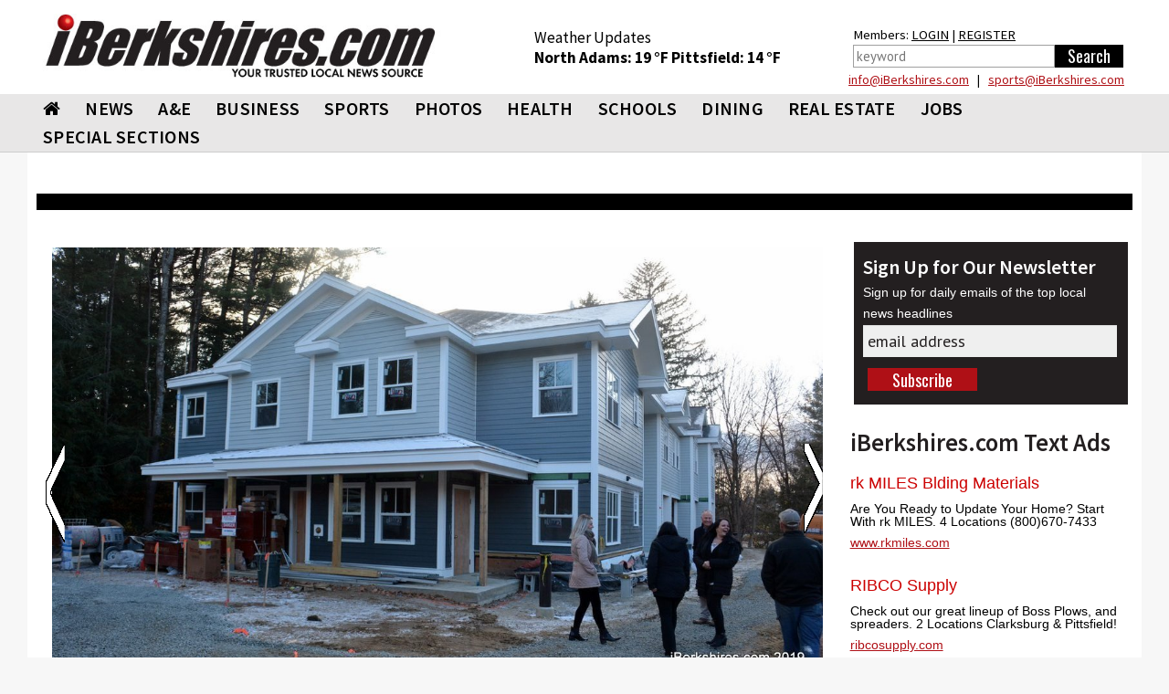

--- FILE ---
content_type: text/html; charset=utf-8
request_url: https://www.iberkshires.com/story/61155/Soldier-On-Permanent-Women-Veterans-Housing-to-Open-This-Winter-.html
body_size: 20429
content:
<!DOCTYPE html>
<html>
	<head>
	
<!-- Google tag (gtag.js) -->
<script async src="https://www.googletagmanager.com/gtag/js?id=G-TZ8R4CEL6H"></script>
<script>
  window.dataLayer = window.dataLayer || [];
  function gtag(){dataLayer.push(arguments);}
  gtag('js', new Date());

  gtag('config', 'G-TZ8R4CEL6H');
</script>
	
				<meta name="viewport" id=viewport content="width=device-width, initial-scale=1.0">
				<title>Soldier On Permanent Women Veterans Housing to Open This Winter  /  iBerkshires.com - The Berkshires online guide to events, news and Berkshire County community information.</title>
					<meta property="og:image" content="https://www.iberkshires.com/images/feature/1573252361.jpg" />
			<link rel="image_src" href="https://www.iberkshires.com/images/feature/1573252361.jpg" />
					<META NAME="description" CONTENT="Katie Doherty said she did not think she deserved the dedication but was happy to accept it on behalf of the women who work for Soldier On and the women they serve.
	
	PITTSFIELD,..."/>
		<meta property="og:title" content="Soldier On Permanent Women Veterans Housing to Open This Winter "/>
		<meta property="og:description" content="Katie Doherty said she did not think she deserved the dedication but was happy to accept it on behalf of the women who work for Soldier On and the women they serve.
	
	PITTSFIELD,..."/>
		<meta property="og:type" content="article"/>
		<meta property="og:url" content="https://www.iberkshires.com/story/61155/Soldier-On-Permanent-Women-Veterans-Housing-to-Open-This-Winter-.html"/>
		<meta property="fb:app_id"       content="152723564753835" />
		        <script type="text/javascript" src="//script.crazyegg.com/pages/scripts/0094/3134.js" async="async"></script>
		<link rel="preconnect" href="https://fonts.googleapis.com">
		<link rel="preconnect" href="https://fonts.gstatic.com" crossorigin>
		<link rel="preload"  as="style" href='https://fonts.googleapis.com/css?family=Oswald'  >
		<link rel="preload"  as="style" href='https://fonts.googleapis.com/css?family=PT+Sans'  >
		<link rel="preload"  as="style" href="https://fonts.googleapis.com/css2?family=Source+Sans+Pro:wght@400;600;700;900&display=block"> 
		<link rel="preload"  as="style" href="/css/bootstrap_min.css">
		<link rel="preload"  as="style" href="/css/all_min.css?v=1.1">
		<link  rel="stylesheet" href='https://fonts.googleapis.com/css?family=Oswald'  >
		<link  rel="stylesheet" href='https://fonts.googleapis.com/css?family=PT+Sans'  >
		<link  rel="stylesheet" href="https://fonts.googleapis.com/css2?family=Source+Sans+Pro:wght@400;600;700;900&display=block"> 
		<link  rel="stylesheet" href="https://stackpath.bootstrapcdn.com/font-awesome/4.7.0/css/font-awesome.min.css">
		<link rel="stylesheet" href="/css/bootstrap_min.css">
		<link rel="stylesheet" href="/css/all_min.css?v=1.1">
		<style>
		.show_ipad{
			display:none !important;
		}
		@media print {
  a[href]:after {
    content: none
  }
}
body {
	font-family: Helvetica, Arial, sans-serif;
}
header {
	font-family: "Source Sans Pro";

}

		</style>
		<!-- Facebook Pixel Code -->
<script>
!function(f,b,e,v,n,t,s){if(f.fbq)return;n=f.fbq=function(){n.callMethod?
n.callMethod.apply(n,arguments):n.queue.push(arguments)};if(!f._fbq)f._fbq=n;
n.push=n;n.loaded=!0;n.version='2.0';n.queue=[];t=b.createElement(e);t.async=!0;
t.src=v;s=b.getElementsByTagName(e)[0];s.parentNode.insertBefore(t,s)}(window,
document,'script','https://connect.facebook.net/en_US/fbevents.js');
fbq('init', '326459697702104');
fbq('track', 'PageView');
</script>
<noscript><img height="1" width="1" style="display:none"
src="https://www.facebook.com/tr?id=326459697702104&ev=PageView&noscript=1"
/></noscript>
<!-- DO NOT MODIFY -->
<!-- End Facebook Pixel Code -->
		<script type='text/javascript'>
(function() {
var useSSL = 'https:' == document.location.protocol;
var src = (useSSL ? 'https:' : 'http:') +
'//www.googletagservices.com/tag/js/gpt.js';
document.write('<scr' + 'ipt src="' + src + '"></scr' + 'ipt>');
})();
</script>
<!----><script type='text/javascript'>

var mapping = googletag.sizeMapping().
  addSize([1024, 600], [1, 1]).
  addSize([980, 690], [1, 1]).
  addSize([640, 480], [300,75]).
  addSize([0, 0], [300,75]).
  build();

var mapping2 = googletag.sizeMapping().
  addSize([1024, 600], [1020,50]).
  addSize([980, 690], []).
  addSize([640, 480], []).
  addSize([0, 0], []).
  build();

var mapping3 = googletag.sizeMapping().
  addSize([1024, 600], [[728,90], [648, 90], [640,79]]).
  addSize([980, 690], [[728,90], [648, 90], [640,79]]).
  addSize([640, 480], [[640,79],[1, 1]]).
  addSize([0, 0], [[1, 1]]).
  build();

 var mapping3_2 = googletag.sizeMapping().
  addSize([1024, 600], [[728,90], [300,250]]).
  addSize([980, 690], [[728,90], [300,250]]).
  addSize([640, 480], [300,250]).
  addSize([0, 0], [[1, 1], [300,250]]).
  build();

var mapping4 = googletag.sizeMapping().
  addSize([1024, 600], [300,250]).
  addSize([980, 690], [300,250]).
  addSize([640, 480], [300,250]).
  addSize([0, 0], [300,250]).
  build();

var mapping6 = googletag.sizeMapping().
  addSize([1024, 600], [[300,75], [300,100]]).
  addSize([980, 690], [[300,75], [300,100]]).
  addSize([640, 480], [[300,75], [300,100]]).
  addSize([0, 0], [[300,75], [300,100]]).
  build();

var mapping5 = googletag.sizeMapping().
  addSize([1024, 600], [300,600]).
  addSize([980, 690], [300,600]).
  addSize([640, 480], [300,600]).
  addSize([0, 0], [300,600]).
  build();

var mapping9 = googletag.sizeMapping().
  addSize([1024, 600], [[1200,345], [1200,470]]).
  addSize([980, 690], []).
  addSize([640, 480], []).
  addSize([0, 0], []).
  build();

var mapping10 = googletag.sizeMapping().
  addSize([1024, 600], [1200,470]).
  addSize([980, 690], []).
  addSize([640, 480], []).
  addSize([0, 0], []).
  build();

  var titleSponsor1 = googletag.sizeMapping().
  addSize([1024, 600], [1200, 140]).
  addSize([980, 690], []).
  addSize([640, 480], []).
  addSize([0, 0], []).
  build();

  var titleSponsor2 = googletag.sizeMapping().
  addSize([1024, 600], []).
  addSize([980, 690], [300, 75]).
  addSize([640, 480], [300, 75]).
  addSize([0, 0], [300, 75]).
  build();

googletag.cmd.push(function() {
googletag.defineSlot('/1008300/iB_header_1020x50', [1020, 50], 'div-gpt-ad-1434469703641-0').defineSizeMapping(mapping2).addService(googletag.pubads());
googletag.defineSlot('/1008300/iB_story_wrap_pittsfield', [1, 1], 'div-gpt-ad-1422462450860-1').defineSizeMapping(mapping).addService(googletag.pubads());googletag.defineSlot('/1008300/iB_Pitts_Story_takeover_300x600', [300, 600], 'div-gpt-ad-1558010904698-2').addService(googletag.pubads());googletag.defineSlot('/1008300/iB_Pitts_Story_side2', [[300, 250], [300, 600]], 'div-gpt-ad-1558010904698-1').addService(googletag.pubads());googletag.defineSlot('/1008300/iB_Pitts_Story_side3', [300, 250], 'div-gpt-ad-1558010904698-0').addService(googletag.pubads());googletag.defineSlot('/1008300/iB_story_billboard_pittsfield', [1200, 345], 'div-gpt-ad-1533315227632-4').defineSizeMapping(mapping9).addService(googletag.pubads());googletag.defineSlot('/1008300/iB_story_pittsfield_728x90', [728, 90], 'div-gpt-ad-1556718782035-0').defineSizeMapping(mapping3_2).addService(googletag.pubads());googletag.defineSlot('/1008300/iB_story_internal_ads_300x250', [300, 250], 'div-gpt-ad-1558636397627-0').addService(googletag.pubads());googletag.defineSlot('/1008300/iB_story_bottom_pinned', [1200, 345], 'div-gpt-ad-1563482702853-0').defineSizeMapping(mapping9).addService(googletag.pubads());googletag.pubads().enableSingleRequest();
//googletag.pubads().enableSyncRendering();
googletag.pubads().collapseEmptyDivs();
googletag.enableServices();
});
</script>
<script type="text/javascript">var switchTo5x=true;</script>
<script type="text/javascript" src="https://ws.sharethis.com/button/buttons.js"></script>
<script type="text/javascript">stLight.options({publisher: "deb322f5-6b7d-4bfb-ab6e-f2a08a480ce0", doNotHash: true, doNotCopy: true, hashAddressBar: false});</script>
<script>
function loadGA(div, ad, js)
{
	 if (window.jQuery) {
        div.innerHTML= ad;
		window.parent.document.getElementsByTagName("body")[0].appendChild(js)
    } else {
        setTimeout(function() { loadGA(div, ad, js) }, 50);
    }
}
</script>
<script>
let isMobile = /iPhone|iPad|iPod|Android/i.test(navigator.userAgent); 
let isIOSMobile = (navigator.userAgent.match(/Mac/) && navigator.maxTouchPoints && navigator.maxTouchPoints > 2); 
if (!isMobile && isIOSMobile ) {   
    //Desktop mode on IPad detected    
    document.getElementById("viewport").setAttribute("content", "width=1225");
}
</script>
<style>
body {
	background-color: #f7f7f7;
}
.heading h3 { font-size:20pt !important;}
.heading h2 { font-size:19pt !important;}
.heading h2 a{ font-size:19pt !important;}
.heading .btn { margin: 5px 0 0; }
	</style>
	</head>
	<body>

<div class="top-ad"  style="padding:0;">
								</div>


<div id="fb-root"></div>
<script async defer crossorigin="anonymous" src="https://connect.facebook.net/en_US/sdk.js#xfbml=1&version=v12.0&appId=152723564753835&autoLogAppEvents=1" nonce="1mQ0rHed"></script>
			<header id="header" style="background-color:#fff;">
				<div class="container-fluid" style="background-color:#fff;padding:0;">
					<div class="holder" style="padding:0px;">
												<strong class="logo"  style="width:470px;height:95px;background-color:#fff;padding:10px;margin-top:5px;min-height:65px"><a href="/"><img src="/images/578x92_iBerk-Logo_New-Tag.jpg" width="256" alt="iBerkshires.com | YOUR COMMUNITY - YOUR NEWS"></a>
						</strong>
						<div style="color:#fff;" class=" visible-lg visible-md-block">
							
							<div style="height:50px;float:left;font-size:13pt;padding:30px 20px 0px 20px;margin-top:0px;color:#000;line-height:1.3;margin-left: 65px;">
							Weather Updates<br>
								<strong class="title"><a href=/Berkshires_Weather/  style="text-decoration:none;color:#000;">North Adams: <!-- MWeather by Matt Wilson <matt@mattsscripts.co.uk>--><!-- metar codes = `KAQW 261252Z AUTO 12009KT 9SM OVC022 M07/M11 A2975 RMK AO2 SLP087 T10721106' -->

<!-- crashed checking region - reported as `AUTO' -->

<!-- crashed checking date/time - reported as 12009KT -->
<!-- CLOUD INFO FOUND => $_op = `OVC022' -->
<!-- TEMP INFO FOUND => $_op = `M07/M11' -->
<!-- $temp = -07 -->
<!-- $temp_dewpoint = -11 -->
<!-- $key = $var -->
19 &deg;F </a></strong>  
								<strong class="title"><a href=/Berkshires_Weather/  style="text-decoration:none;color:#000;">Pittsfield: <!-- MWeather by Matt Wilson <matt@mattsscripts.co.uk>--><!-- metar codes = `KPSF 261254Z AUTO 04006KT 4SM BR FEW008 OVC015 M10/M12 A2971 RMK AO2 SLP087 I1001 T11001117' -->

<!-- crashed checking region - reported as `AUTO' -->

<!-- crashed checking date/time - reported as 04006KT -->
<!-- PRECIP INFO FOUND => $_op = `BR' -->
<!-- CLOUD INFO FOUND => $_op = `FEW008' -->
<!-- CLOUD INFO FOUND => $_op = `OVC015' -->
<!-- TEMP INFO FOUND => $_op = `M10/M12' -->
<!-- $temp = -10 -->
<!-- $temp_dewpoint = -12 -->
<!-- $key = $var -->
14 &deg;F </a></strong> 

								</div>
								<div style="float:right;font-size:11pt;padding:30px 10px 0px 10px;margin-top:-3px;color:#000;line-height:1.5;margin-left:20px;margin-right:10px;">
								Members: <a href="/members/login.php" style="color:#000;">LOGIN</a> | <a href="/members/signup.php" style="color:#000;">REGISTER</a><br>
										<form action="/search.php" data-role="none">
											<table><tr><td valign=top><input type="search" placeholder="keyword" name=search_phrase data-role="none" style="height:25px; border:1px solid #a0a0a0;color:#000;padding:3px;" size=25>
											</td><td valign=top><input type="submit" value="Search" data-role="none" style="min-width:75px;background-color:#000;color:#fff;height:25px;border:0px"></td></tr></table>
										</form>
								</div>

								<div style="color: #000;float: right;width: 500px;text-align: right;line-height: 1.1;margin-bottom: 8px;margin-right: 19px;margin-top: 5px;"> <a href="mailto:&#105;&#110;&#102;&#111;&#064;&#105;&#066;&#101;&#114;&#107;&#115;&#104;&#105;&#114;&#101;&#115;&#046;&#099;&#111;&#109;">&#105;&#110;&#102;&#111;&#064;&#105;&#066;&#101;&#114;&#107;&#115;&#104;&#105;&#114;&#101;&#115;&#046;&#099;&#111;&#109;</a> &nbsp; | &nbsp;
							 <a href="mailto:&#115;&#112;&#111;&#114;&#116;&#115;&#064;&#105;&#066;&#101;&#114;&#107;&#115;&#104;&#105;&#114;&#101;&#115;&#046;&#099;&#111;&#109;">&#115;&#112;&#111;&#114;&#116;&#115;&#064;&#105;&#066;&#101;&#114;&#107;&#115;&#104;&#105;&#114;&#101;&#115;&#046;&#099;&#111;&#109;</a></div>
						</div>
					</div>
					</div></header>
					<header id="header" style="background-color: #e8e7e7;border-bottom:1px solid #ccc;">
					<div id=ibh1 class="container-fluid" style="padding:0px;background-color: #e8e7e7;">
					<!--nav-->
							<style>
			#nav > li {
				font: 20px/31px "Source Sans Pro", "Impact", "Courier New",Arial,sans-serif;
				margin: 0 0 0 7px;
				font-weight:600;
				}
			@media (max-width: 767px) {
				.logo {
					max-width:100%;
					width:100% !important;
					margin:0;
					height:auto !important;
				}
				.logo img {
					width: 300px !important;
					margin: 0 auto;
				}
			}
			@media (max-width: 1219px) {
				#nav > li {
					font-size:17px;
					margin: 0 0 0 0px;
					line-height:2;
				}
			}
			#nav > li:first-child {
				margin-left:7px;
			}
			#nav .drop ul li {
				font-weight: normal;
			}
		</style>
					<nav class="nav-holder" id="ib_nav">
						<a class="nav-opener" href="#"><span>Menu</span></a>
						<div class="nav-drop">
							<ul id="nav">
								<li><a href="/"><i class="fa fa-home"></i></a></li>
								<li><a href="/news">NEWS</a>
									<div class="drop">
										<div class="row">
											<div class="col-sm-3">
												<div class="title">News</div>
												<ul>
														<li><a href="/BulletinBoard">BULLETIN BOARD</a></li>
														<li><a href="/story.php?bhid=23">BLOTTER</a></li>
														<li><a href="/obituaries_new.php">OBITUARIES</a></li>
														<li><a href="/community/calendar/">CALENDAR</a></li>
														<li><a href="/tag_sales">TAG SALES</a></li>
														<li><a href="/Berkshires_Weather/">WEATHER</a></li>
														<li><a href="/blogs">BLOGS</a></li>
														<li><a href="/election">ELECTION</a></li>
														<li><a href="/news?bhid=27">COMMUNITY HEROES</a></li>
														<li><a href="/legalnotices/">LEGAL NOTICES</a></li>
														<li><a href="/letters.php">LETTERS / POST A LETTER</a></li>
												</ul>
											</div>
											<div class="col-sm-3 hidden-xs"><a class="thumbnail" href="/sports/highschool/winter/basketball/boys/story/1/1967/Calvert-Carlino-Earn-Athlete-of-Week-Honors.html"><div class=thumb_wrap><img src="/images/thumbnail_images/26062ab70c1aa22eddb9a1cd6e36c961.jpg" height="159" width="280" alt="image description"></div>Calvert, Carlino Earn Athlete of Week Honors</a></div><div class="col-sm-3 hidden-xs"><a class="thumbnail" href="/story/81467/The-Tap-Room-in-Lanesborough-Offers-Food-Music-Themed-Events.html"><div class=thumb_wrap><img src="/images/thumbnail_images/59f2f240597e9d48bad8d1a55c3e36d6.jpg" height="159" width="280" alt="image description"></div>The Tap Room in Lanesborough Offers Food, Music & Themed Events</a></div><div class="col-sm-3 hidden-xs"><a class="thumbnail" href="/story/81469/Hearthway-Acquires-Former-Polish-Club-for-Affordable-Housing.html"><div class=thumb_wrap><img src="/images/thumbnail_images/cc4b91ab53be24d6e3c18dc2b688382f.jpg" height="159" width="280" alt="image description"></div>Hearthway Acquires Former Polish Club for Affordable Housing</a></div>										</div>
									</div>
								</li>
								<li>
									<a  href="/ae">A&amp;E</a>
									<div class="drop">
										<div class="row">
											<div class="col-sm-3">
												<div class="title">Arts &amp; Entertainment</div>
												<ul>
													<li><a href="/ae/nightlife/">NIGHTLIFE</a></li>
													<li><a href="/community/calendar/">CALENDAR</a></li>
												</ul>
											</div>
											<div class="col-sm-3 hidden-xs"><a class="thumbnail" href="/story/81456/Weekend-Outlook-Snow-Days.html"><div class=thumb_wrap><img src="/images/thumbnail_images/adee2d158d736a4af7764f1c14ba81ba.jpg" height="159" width="280" alt="image description"></div>Weekend Outlook: Snow Days</a></div><div class="col-sm-3 hidden-xs"><a class="thumbnail" href="/story/81398/Ice-Skating-Destinations-in-the-Berkshires.html"><div class=thumb_wrap><img src="/images/thumbnail_images/66d65427b4777bc385ec0884cd14bae4.jpg" height="159" width="280" alt="image description"></div>Ice Skating Destinations in the Berkshires</a></div><div class="col-sm-3 hidden-xs"><a class="thumbnail" href="/story/81386/Weekend-Outlook-After-Holiday-Fun.html"><div class=thumb_wrap><img src="/images/thumbnail_images/a2be4b8ca289017575df06625ddc6de1.jpg" height="159" width="280" alt="image description"></div>Weekend Outlook: After-Holiday Fun</a></div>										</div>
									</div>
								</li>
								<li><a  href="/business">BUSINESS</a>
									<div class="drop">
										<div class="row">
											<div class="col-sm-3">
												<div class="title">Business</div>
												<ul>
													<li><a href="/business/profiles">BUSINESS PROFILES</a></li>
													<li><a href="https://www.supporttheberkshires.com/" target=_blank>BUSINESS DIRECTORY</a></li>	
													<li><a href="/story.php?bhid=2">THE WATERCOOLER</a></li>
													<li><a href="/bprofiles.php">PEOPLE IN THE NEWS</a></li>
													<li><a href="/blogs/Bill_Schmick">BILL SCHMICK</a></li>
													<li><a href="/legalnotices/">LEGAL NOTICES</a></li>
													<li><a href="http://www.berkshirejobs.com" target=_blank>BERKSHIRE JOBS</a> </li>
												</ul>
											</div>
											<div class="col-sm-3 hidden-xs"><a class="thumbnail" href="/story/81467/The-Tap-Room-in-Lanesborough-Offers-Food-Music-Themed-Events.html"><div class=thumb_wrap><img src="/images/thumbnail_images/59f2f240597e9d48bad8d1a55c3e36d6.jpg" height="159" width="280" alt="image description"></div>The Tap Room in Lanesborough Offers Food, Music & Themed Events</a></div><div class="col-sm-3 hidden-xs"><a class="thumbnail" href="/story/81440/Lanesborough-ZBA-Denies-Local-Country-Store-s-Appeal-.html"><div class=thumb_wrap><img src="/images/thumbnail_images/d7e6df8a43ab9b9f6cbb3aed9f6c9f62.jpg" height="159" width="280" alt="image description"></div>Lanesborough ZBA Denies Local Country Store's Appeal </a></div><div class="col-sm-3 hidden-xs"><a class="thumbnail" href="/story/81431/Williamstown-Planners-Green-Light-Initiatives-at-Both-Ends-of-Route-7.html"><div class=thumb_wrap><img src="/images/thumbnail_images/c3e03b81404c9e9deaf03e9d57d78c04.jpg" height="159" width="280" alt="image description"></div>Williamstown Planners Green Light Initiatives at Both Ends of Route 7</a></div>										</div>
									</div>
								</li>
								<li><a  href="/sports">SPORTS</a>
									<div class="drop">
										<div class="row">
											<div class="col-sm-3" style="padding-left:9px;padding-right:5px;">
												<div class="title">Sports</div>
												<ul>
													<li><a href="/slideshows?cat=sports">SLIDE SHOWS</a></li>
													<li><a href="/sports/highschool/main">HIGH SCHOOL SPORTS</a></li>
													<li><a href="/sports/athlete_of_the_week.php">ATHLETE OF THE WEEK</a></li>
													<li><a href="/story.php?bhid=16">COMMUNITY SPORTS</a></li>
													<li><a href=/blog/?user_id=6445&tryouts=1>SIGNUPS & TRYOUTS</a></li>
													<li><a href="https://iberkshiresprofootball.upickem.net/" target=_blank>PRO FOOTBALL PICK'EM</a></li>
													<li><a href="https://iberkshirescollegehoops.upickem.net/" target=_blank>BRACKET CHALLENGE</a></li>
												</ul>
											</div>
											<div class="col-sm-3 hidden-xs"><a class="thumbnail" href="/sports/highschool/winter/basketball/boys/story/1/1967/Calvert-Carlino-Earn-Athlete-of-Week-Honors.html"><div class=thumb_wrap><img src="/images/thumbnail_images/26062ab70c1aa22eddb9a1cd6e36c961.jpg" height="159" width="280" alt="image description"></div>Calvert, Carlino Earn Athlete of Week Honors</a></div><div class="col-sm-3 hidden-xs"><a class="thumbnail" href="/sports/highschool/other/story/1/2924/Lee-Taconic-Tied-Atop-League-Standings.html"><div class=thumb_wrap><img src="/images/thumbnail_images/a3ca7063e2086a2b5121846457f5945c.jpg" height="159" width="280" alt="image description"></div>Lee, Taconic Tied Atop League Standings</a></div><div class="col-sm-3 hidden-xs"><a class="thumbnail" href="/sports/highschool/other/story/26/2923/Hornets-Top-Taconic-on-Senior-Night.html"><div class=thumb_wrap><img src="/images/thumbnail_images/ef3af0fe6dc334914406d55bf65829f9.jpg" height="159" width="280" alt="image description"></div>Hornets Top Taconic on Senior Night</a></div>										</div>
									</div>
								</li>
								<li><a href="/slideshows">PHOTOS</a>
								<div class="drop">
										<div class="row">
											<div class="col-sm-3">
												<div class="title">Photos & Videos</div>
												<ul>
													<li><a href="/slideshows">SLIDESHOWS</a></li>
													<li><a href="/videos">VIDEOS</a></li>								
												</ul>
											</div>
										</div>
									</div>
								</li>
								<li><a  href="/health">HEALTH</a>
									<div class="drop">
										<div class="row">
											<div class="col-sm-3">
												<div class="title">Health</div>
												<ul>
													
													<li><a href="/health_new/index_new.php">HEALTH & WELLNESS</a></li>
													<li><a href="/BHS">BERKSHIRE HEALTH SYSTEMS</a></li>
													<li><a href="/CHP">COMMUNITY HEALTH PROGRAMS - CHP</a></li>
													<li><a href="/SVHC">SOUTHWESTERN VERMONT HEALTH CARE</a></li>
												</ul>
											</div>
											<div class="col-sm-3 hidden-xs"><a class="thumbnail" href="/story/81146/BHS-New-North-County-Urgent-Care-Center-Opens-Tuesday.html"><div class=thumb_wrap><img src="/images/thumbnail_images/b41ea06bfa32eef8efdcb05281b9b46a.jpg" height="159" width="280" alt="image description"></div>BHS' New North County Urgent Care Center Opens Tuesday</a></div>										</div>
									</div>
								</li>
								<li><a  href="/education">SCHOOLS</a>
									<div class="drop">
										<div class="row">
											<div class="col-sm-3">
												<div class="title">Schools</div>
												<ul>
													<li><a href="/camps.php">SUMMER CAMPS</a></li>
													<li><a href="/yearbook">BERKSHIRE COUNTY YEARBOOK</a></li>
													<li><a href="/education/schoollunch.php">SCHOOL LUNCHES</a></li>
													<li><a href="/education/reunion/">CLASS REUNIONS</a></li>
													<li><a href="/news?bhid=26">TEACHER OF THE MONTH</a></li>
													<li><a href="/news?bhid=29">CREATE AN AD</a></li>
													<li><a href="/school_watch">SCHOOL CLOSINGS</a></li>
													<li><a href="/news?bhid=12">COLLEGE NOTES</a></li>

												</ul>
											</div>
											<div class="col-sm-3 hidden-xs"><a class="thumbnail" href="/story/81438/MCLA-Presidential-Search-Stirs-Plenty-of-Interest.html"><div class=thumb_wrap><img src="/images/thumbnail_images/7fb2699aab2cb846282a78340cdc2f27.jpg" height="159" width="280" alt="image description"></div>MCLA Presidential Search Stirs Plenty of Interest</a></div><div class="col-sm-3 hidden-xs"><a class="thumbnail" href="/story/81413/North-Adams-Students-Taste-Test-for-Input-on-Lunches.html"><div class=thumb_wrap><img src="/images/thumbnail_images/2909155cc5b9ab212142dacd81e67d31.jpg" height="159" width="280" alt="image description"></div>North Adams Students Taste Test for Input on Lunches</a></div><div class="col-sm-3 hidden-xs"><a class="thumbnail" href="/story/81410/Monument-Mountain-Sophomore-Wins-Congressional-App-Challenge.html"><div class=thumb_wrap><img src="/images/thumbnail_images/438ed7c0457ce34a39122651301aafd1.jpg" height="159" width="280" alt="image description"></div>Monument Mountain Sophomore Wins Congressional App Challenge</a></div>										</div>
									</div>
								</li>
								<li><a href="https://www.berkshiremenus.com" target=_blank>DINING</a>
									<div class="drop">
										<div class="row">
											<div class="col-sm-3">
												<div class="title">Dining</div>
												<ul>
													<li><a href="https://www.berkshiremenus.com">BERKSHIRE MENUS</a> </li>
												</ul>
											</div>
											<div class="col-sm-3 hidden-xs"><a class="thumbnail" href="/story/81467/The-Tap-Room-in-Lanesborough-Offers-Food-Music-Themed-Events.html"><div class=thumb_wrap><img src="/images/thumbnail_images/59f2f240597e9d48bad8d1a55c3e36d6.jpg" height="159" width="280" alt="image description"></div>The Tap Room in Lanesborough Offers Food, Music & Themed Events</a></div><div class="col-sm-3 hidden-xs"><a class="thumbnail" href="/story/81352/Grazie-s-Matt-Tatro-Opening-Dough-Boys-Pizzeria.html"><div class=thumb_wrap><img src="/images/thumbnail_images/0543d587d83d684c939b37d81eddbb03.jpg" height="159" width="280" alt="image description"></div>Grazie's Matt Tatro Opening Dough Boys Pizzeria</a></div><div class="col-sm-3 hidden-xs"><a class="thumbnail" href="/story/81289/Mazzeos-Expands-With-Italian-Market-Deli-.html"><div class=thumb_wrap><img src="/images/thumbnail_images/241cddc9a1ccc2727e58a6fae82643f1.jpg" height="159" width="280" alt="image description"></div>Mazzeos Expands With Italian Market, Deli </a></div>										</div>
									</div>
								</li>
								<li><a  href="/realestate/new">REAL ESTATE</a>
									<div class="drop">
										<div class="row">
											<div class="col-sm-3">
												<div class="title">Real Estate</div>
												<ul>
													<!--<li><a href="/blog/?user_id=6449">REAL ESTATE WITH PAUL HARSCH</a></li>-->
													<li><a href="/realestate/new">REAL ESTATE LISTINGS</a></li>
													<li><a href="/realestate/re_transactions.php">TRANSACTIONS</a></li>
													<li><a href="/news?bhid=31">FRONT PORCH</a></li>
													<li><a href="/hg">HOME & GARDEN</a></li>
													<li><a href="/legalnotices/">LEGAL NOTICES</a></li>
												</ul>
											</div>
											<div class="col-sm-3 hidden-xs"><a class="thumbnail" href="/story/81465/Friday-of-Front-Porch-Feature-A-Charming-Home-with-Berkshire-Scenery.html"><div class=thumb_wrap><img src="/images/thumbnail_images/d36025780ac8204867f886a943270ca3.jpg" height="159" width="280" alt="image description"></div>Friday of Front Porch Feature: A Charming Home with Berkshire Scenery</a></div><div class="col-sm-3 hidden-xs"><a class="thumbnail" href="/story/81411/Friday-Front-Porch-Feature-An-Attractive-Home-With-a-Pool.html"><div class=thumb_wrap><img src="/images/thumbnail_images/0627b12205b1ce9887a72ff87c8ce5f1.jpg" height="159" width="280" alt="image description"></div>Friday Front Porch Feature: An Attractive Home With a Pool</a></div><div class="col-sm-3 hidden-xs"><a class="thumbnail" href="/story/81348/Friday-Front-Porch-Feature-A-Cozy-House-on-the-Lake.html"><div class=thumb_wrap><img src="/images/thumbnail_images/c02630976e130c0350d77c6c596c632a.jpg" height="159" width="280" alt="image description"></div>Friday Front Porch Feature: A Cozy House on the Lake</a></div>										</div>
									</div>
								</li>
								<li ><a href="https://www.berkshirejobs.com" target=_blank>Jobs</a>
									<div class="drop">
										<div class="row">
											<div class="col-sm-3">
												<div class="title">Jobs</div>
												<ul>
													<li><a href="https://www.berkshirejobs.com" target=_blank>BERKSHIRE JOBS</a></li>
													<li><a href="http://www.berkshirenonprofits.com"  target=_blank>BERKSHIRE NONPROFITS</a></li>								
												</ul>
											</div>
										</div>
									</div>
								</li>
								<!--<li><a href="https://berkshirecoupons.com/" target=_blank>COUPONS</a></li>-->
								<li ><a href="#">SPECIAL SECTIONS</a>
									<div class="drop">
										<div class="row">
											<div class="col-sm-4">
												<div class="title">Special Sections</div>
												<ul>
													<li><a href="https://www.berkshirecoupons.com" target=_blank>BERKSHIRE COUPONS</a></li>		
													<li><a href="/media_viewer/featured/phototable.php?pets=1" >PET ADOPTION SPOTLIGHT</a></li>
													<li><a href="/news?bhid=26" >TEACHER OF THE MONTH</a></li>
													<li><a href="/news?bhid=27" >COMMUNITY HEROES</a></li>
													<li><a href="/news?bhid=29" >CREATE AN AD</a></li>
													<li><a href="https://iberkshiresprofootball.upickem.net/" target=_blank>PRO FOOTBALL PICK'EM</a></li>
													<li><a href="/featured/Cannabis" >CANNABIS TRAIL</a></li>
													<li><a href="/spotlight/141/Congratulate-Your-Graduate-2025.html" >CONGRATULATE YOUR GRADUATE</a></li>
													<li><a href="/spotlight/145/Where-to-Buy-Your-Christmas-Tree-2025.html" >WHERE TO BUY YOUR CHRISTMAS TREE</a></li>
													<li><a href="https://www.supporttheberkshires.com/" target=_blank>SUPPORT THE BERKSHIRES</a></li>		
												</ul>
											</div>
										</div>
									</div>
								</li>
							</ul>
						</div>
						<div class="search-holder visible-xs">
									<a class="link-search" href="#">Search Link</a>
									<div class="popup">
										<form action="/search.php" data-role="none">
											<input type="search" name=search_phrase data-role="none">
											<input type="submit" value="Search" data-role="none">
										</form>
									</div>
								</div>
					</nav>

						</div>
			</header>
			
			<div id="wrapper">
			<main id="main">
			<div class="container-fluid">
								<div class="main-ad visible-lg">
						<div id='div-gpt-ad-1434469703641-0' style="min-height:50px;">
						<script type='text/javascript'>
						googletag.cmd.push(function() { googletag.display('div-gpt-ad-1434469703641-0'); });
						</script>
						</div>
				</div>
								<style>
					.main-ad {
						padding-top:15px;
					}
					.side-ad {
						padding-bottom:10px;
					}
					.side-ad div{
						margin: 0 auto;
					}
					.heading {
						margin-top:10px !important;
					}
					.heading h2 {
						letter-spacing: 0px !important;
					}
					.caption h3 {
						font-size: 1.3em !important;
					}
				</style>
				<table width=100% style="background-color:#000000;height:5px;margin-bottom:15px;font-size:8pt;" class=visible-lg><tr><td>&nbsp;</td></tr></table>
				

<style>
		.heading h2 {
			border-left: 5px solid #af1015;
			padding-left: 10px;
			font-family: "Source Sans Pro";
			margin: 0;
			font-weight: bold;
			padding-top: 0px;
			text-transform: uppercase;
			letter-spacing: 2px;
			font-size:24pt;
			line-height:1;
			}
			.heading h2 a{
			font-size:24pt;
			}
			.heading {
				background:none;
			}
			.pop {
				background-color: #af1015;
				padding: 2px;
				height: 22px;
				width: 22px;
				display: block;
				color: #fff;
				text-align: center;
				line-height: 1;
				font-size: 12pt;
				font-weight: bold;
				float: left;
				margin: 5px;
				margin-left:0px;
			}
			h1, h2, h3, h4, h5, h6, .h1, .h2, .h3, .h4, .h5, .h6 {
				font-family: "Source Sans Pro";
				font-weight:600;
				line-height:1;
				margin:0;
			}
			.thumbnail .tag {
				font-family: "Source Sans Pro";
			}
			.thumbnail .caption p {
				max-height:35px;
				overflow:hidden;
			}
			.crsl-items { width:100%; overflow:hidden;}
			.crsl-wrap {width:3000px;}
			.crsl-item { max-width:100%;}
			@media screen and (max-width: 700px) {
				.crsl-item { width:355px;}
			}
</style>
</style><script type="text/javascript" src="/comments.js?d=7-14-2011"></script>
        <SCRIPT language="JavaScript">
            function locscrollmenu(file, name, winwidth, winheight) {
                var string = "width=" + winwidth + ",height=" + winheight + "toolbar=no,directories=no,resizable=no,dependent=no,scrollbars=yes,location=no,status=no,menubar=no"
                hwnd4 = window.open(file, name, string);
                if (navigator.appName == "Netscape") {
                    hwnd4.focus()
                }
            }
        </script>
        <style>
            .updated {
                color: #9f0010;
                font-size: 8pt;
                font-style: italic;
                font-weight: normal;
            }
        </style>
		


<div class="row" style="position: relative;height: 100%;">
						<div class="col-lg-9">
							<div id="content">
								<article class="article" style="margin-top:5px;">



    <div class="crsl-items" data-navigation="NAV-ID"><div class="crsl-wrap"><figure class="visual crsl-item"><center><img src="/images/feature/1573252361.jpg"  height="495" width="880" alt="image description"></center><figcaption>The Katie Doherty Veterans Village for women is nearing completion in Pittsfield. </figcaption></figure><figure class="visual crsl-item"><center><img src="/images/feature/1573252150.jpg" height="495" width="880"  alt="image description"></center><figcaption>Soldier On CEO Bruce Buckley said Katie Doherty's passion has propelled the program forward.</figcaption></figure><figure class="visual crsl-item"><center><img src="/images/feature/1573252180.jpg" height="495" width="880"  alt="image description"></center><figcaption>Pittsfield Police Officer Darren Derby said that 25 percent of the department are veterans and for the month of November they, too, will be wearing veterans patches.</figcaption></figure><figure class="visual crsl-item"><center><img src="/images/feature/1573252231.jpg" height="495" width="880"  alt="image description"></center><figcaption>There is still finish work to be done and Soldier On hopes to move in people in February.</figcaption></figure><figure class="visual crsl-item"><center><img src="/images/feature/1573252244.jpg" height="495" width="880"  alt="image description"></center><figcaption>The units on the lower levels have their own entrances. On the top floor, occupants will share a hallway.</figcaption></figure><figure class="visual crsl-item"><center><img src="/images/feature/1573252257.jpg" height="495" width="880"  alt="image description"></center><figcaption>A shared patio under construction in one area of the village. </figcaption></figure></div><div id="NAV-ID" class="crsl-nav"><a href="#" class="previous">Previous</a><a href="#" class="next">Next</a></div></div><h1>Soldier On Permanent Women Veterans Housing to Open This Winter </h1><div class="meta"><strong class="author">By Jack Guerino</strong><font color=#808080><i>iBerkshires Staff </i></font><br><time>06:17AM / Saturday, November 09, 2019</time><A HREF="javascript:locscrollmenu('/printerFriendly.php?story_id=61155','iberkshiresNew',900,600)"><b>Print Story</b></a></A> | <A HREF="/rec.php3"><b>Email Story</b></A></div><div>
	<div class="story_image" style="float:right;padding:5px;">
		<img alt="" height="225" src="https://www.iberkshires.com/images/feature/1573251028.jpg" style="border:1px solid #000000;float:right;" width="400" /><br clear="all" />
		<div class="icaption" style="max-width:400px;font-size:12px">
			<strong>Katie Doherty said she did not think she deserved the dedication but was happy to accept it on behalf of the women who work for Soldier On and the women they serve.</strong></div>
	</div>
	PITTSFIELD, Mass. &mdash; Soldier On supporters and stakeholders toured the Katie Doherty Veterans Village on Friday afternoon that is slated to be move-in ready in early February.&nbsp;</div>
<div>
	&nbsp;</div>
<div>
	Soldier On knows the importance of having a home and with the near completion of the village for women veterans this sentiment will be accessible to all who have served in the military, not just the men.</div>
<div>
	&nbsp;</div>
<div>
	&quot;I was so compelled by the women I met and so compelled by their stories and what had happened to them,&quot; Soldier On consultant Katie Doherty said during a small gathering before the tour. &quot;I thought we could do something to help them and restore them to the positions that they deserve.&quot;&nbsp;</div>
<div>
	&nbsp;</div>
<div>
	Construction began on the 14-unit structure in March 2019 near the existing men&#39;s permanent housing community. The units average 457 square feet and have a fully equipped kitchen, an open living space, a bedroom and a full shower.</div>
<div>
	&nbsp;</div>
<div>
	Soldier On CEO Bruce Buckley said for much of the organization&#39;s history, it has focused on supporting homeless male veterans. Although it ushered in female programming and support, it was not equitable to what was offered to male veterans.</div>
<div>
	&nbsp;</div>
<div>
	He said it was only when Doherty came on board in 2012 that it was truly able to provide women veterans the support they deserved&nbsp;</div>
<div>
	&nbsp;</div>
<div>
	&quot;We were pretty much only a male supportive group and we realized that we were missing some of who we should be serving and how we should be serving that group,&quot; he said. &quot;We tried it in different variants to start a female veterans programs but until Katie came on board, it really wasn&#39;t going anywhere.&quot;&nbsp;</div>
<div>
	&nbsp;</div>
<div>
	Doherty said she was hired to strengthen the program and when she met some of the women veterans she was inspired. She said their stories motivated her to take a deep dive and truly help shape a program that is one of a kind.&nbsp;</div>
<div>
	&nbsp;</div>
<div>
	She continued to expand the program and added a trauma-informed care and holistic wellness approach to the program.&nbsp;</div>
<div>
	&nbsp;</div>
<div>
	She was happy to say there were no roadblocks from management and whenever she brought up a new program or new concept, she was totally supported.&nbsp;</div>
<div>
	&nbsp;</div>
<div>
	Permanent housing for women was an obvious milestone for the program that would have great impacts on homeless women veterans moving out of the transitionary housing, however, actually building the village originally seemed unattainable.</div>
<div>
	&nbsp;</div>
<div id='div-gpt-ad-1556718782035-0' style='text-align:center;margin-bottom:20px;margin-top:20px;'><script>googletag.cmd.push(function() { googletag.display('div-gpt-ad-1556718782035-0'); });</script></div><div>
	But with Soldier On&#39;s backing, it became a reality.</div>
<div>
	&nbsp;</div>
<div>
	&quot;I never heard &#39;no,&#39; I only heard &#39;yes,&#39; so this whole thing as I see it is a testament to when women say what they need and women voice their needs, they are respected,&quot; she said. &quot;When women say what they want and it is heard, this is what can happen.&quot;&nbsp;</div>
<div>
	&nbsp;</div>
<div>
	The new housing is for those capable of living independently but are in need of affordable housing. The occupant pays a subsidized rent and Soldier On covers utilities and other amenities.</div>
<div>
	&nbsp;</div>
<div>
	Also, supportive services are readily available.</div>
<div>
	&nbsp;</div>
<div>
	Buckley said a permanent home is so important for everyone but especially those most vulnerable who may not have a support system in place.&nbsp;</div>
<div>
	&nbsp;</div>
<div>
	&quot;For folks who don&#39;t have that network, we became that network the best we could and permanent housing really becomes the solution,&quot; he said. &quot;The housing is great, they are beautiful, but it really is the community that is where the success comes from.&quot;&nbsp;</div>
<div>
	&nbsp;</div>
<div>
	Buckley also announced a partnership with the Police Department that will extend its patch fundraising program to Soldier On.</div>
<div>
	&nbsp;</div>
<div>
	Officer Darren Derby said five patches representing each branch of the military can be purchased for $10. He said a decision was made to cover the cost of manufacturing the patches so 100 percent of the proceeds will go to Soldier On.</div>
<div>
	&nbsp;</div>
<div>
	&quot;We are excited to sell these and we have another 500 coming so in total there are 1,000 patches we want to sell in the next month,&quot; he said. &quot;One hundred percent of the proceeds will come here.&quot;&nbsp;</div>
<div>
	&nbsp;</div>
<div>
	Patches can be purchased at the police station. Derby said patches will also be mailed.</div>
<div>
	&nbsp;</div>
<div>
	After the presentation, the group toured the facility that is quickly nearing completion with veterans ready to move in.</div>
	
    <br><span style="font-size:9pt;margin-left:15px;"><b>Tags: </b><a href='/story.php?tag=housing'>housing</a>, &nbsp;&nbsp;<a href='/story.php?tag=Soldier+On'>Soldier On</a>, &nbsp;&nbsp;<a href='/story.php?tag=veterans'>veterans</a>, &nbsp;&nbsp;</span><br><br>	<!--<center style="clear:both;"><div class="fb-like" 
       data-href="http://www.iberkshires.com/story/61155/Soldier-On-Permanent-Women-Veterans-Housing-to-Open-This-Winter-.html" 
       data-layout="standard" 
       data-action="like" 
       data-size="small" 
	   data-width="" 
       data-share="false">
  </div></center>-->
  </article>
							</div>
						</div>
						<style>
	@media (min-width: 1200px) {
		.scroll_side {
			height: 100%;
			right: 0;
		}
		@-moz-document url-prefix() { 
			.scroll_side {
				position: absolute;
			}
		}
		.scroll_aside {
			height:100%;
		}
}
</style>
						<div class="col-lg-3 scroll_side" >
							<aside id="sidebar" class="scroll_aside">
							<style>#wrapper {overflow:visible !important;}</style>
																	
									<div id=slide_ad style="z-index:2;">
																													<div class="side-ad">
										<div id='div-gpt-ad-1558010904698-2' style="min-height:250px;margin-top:25px;">
											<script type='text/javascript'>
												googletag.cmd.push(function () {
													googletag.display('div-gpt-ad-1558010904698-2');
												});
											</script>
										</div>
										</div>
																			</div>
									
										<div class="side-ad">
										
									
								
				
								<style>
								.slide_ad {
									#position: fixed;
									#top: 58px;
									z-index:2;position: sticky;top: 50px;background-color:#fff;
								}
								.side-ad {
									margin-bottom:10px;
								}
								</style>
								<style>
																#mc-embedded-subscribe-form input.mce_inline_error {border:2px solid #e85c41;}
</style>

															<form action="//boxcarmedia.us12.list-manage.com/subscribe/post?u=366f390d0d9285fb9e025e30c&amp;id=3ce2842c4b" method="post" id="mc-embedded-subscribe-form" name="mc-embedded-subscribe-form" class=newsletter-form class="validate" target="_blank" novalidate style="margin:0 auto;margin-bottom: 5px; width: 300px;">
															<fieldset style="text-align:left;">
																<h3 style="font-size:22px;margin-bottom:0px;">Sign Up for Our Newsletter</h3>
																<span>Sign up for daily emails of the top local news headlines</span>
																<input type="email" value="" name="EMAIL" class="required email form-control" id="mce-EMAIL"  placeholder="email address">
																<input type="hidden" value="1" name="group[4545][1]" id="mce-group[4545]-4545-0">
																
																
																<div id="mce-responses" class="clear">
																<div class="response" id="mce-error-response" style="display:none"></div>
																<div class="response" id="mce-success-response" style="display:none"></div>
																</div>    <!-- real people should not fill this in and expect good things - do not remove this or risk form bot signups-->
																<div style="position: absolute; left: -5000px;" aria-hidden="true"><input type="text" name="b_366f390d0d9285fb9e025e30c_3ce2842c4b" tabindex="-1" value=""></div>
																<div class="clear"><input type="submit" value="Subscribe" name="subscribe" id="mc-embedded-subscribe" class="button" style="margin:5px;"></div>
															</fieldset>
															</form>
															<script type='text/javascript' src='//s3.amazonaws.com/downloads.mailchimp.com/js/mc-validate.js'></script><script type='text/javascript'>(function($) {window.fnames = new Array(); window.ftypes = new Array();fnames[0]='EMAIL';ftypes[0]='email';fnames[1]='FNAME';ftypes[1]='text';fnames[2]='LNAME';ftypes[2]='text';}(jQuery));var $mcj = jQuery.noConflict(true);
</script>
</div>
									<header class=heading><h3>iBerkshires.com Text Ads</h3></header>
		
								<div><div class="text-ad"><h3><a href="/clickthru.php?id=334" style="color:#CC0000;"  target=_blank>rk MILES Blding Materials</a></h3><p style="color:#000000">Are You Ready to Update Your Home? Start With 
rk MILES. 4 Locations
(800)670-7433</p><a href="/clickthru.php?id=334"  target=_blank>www.rkmiles.com</a></div></div><div><div class="text-ad"><h3><a href="/clickthru.php?id=403" style="color:#CC0000;"  target=_blank>RIBCO Supply </a></h3><p style="color:#000000">Check out our great lineup of Boss Plows, and spreaders. 2 Locations 
Clarksburg & Pittsfield!</p><a href="/clickthru.php?id=403"  target=_blank>ribcosupply.com</a></div></div>							
									</aside>
							
						</div>
					</div>
<div class="content-ad visible-lg" style="position: relative;z-index:9 !important;margin-top:4px;">
							<style>
								iframe{max-width:100%}
							</style>
													<!-- /1008300/iB_story_billboard_pittsfield -->
							<div id='div-gpt-ad-1533315227632-4' >
							<script>
							googletag.cmd.push(function() { googletag.display('div-gpt-ad-1533315227632-4'); });
							</script>
							</div>
												</div>
	<div class=row>
	<div class="col-lg-9">
        <table align=center cellspacing=0 bgcolor=#cccccc cellpadding=3 style="margin-top:5px;">
            <tr>
                <td><span class='st_sharethis_large' displayText='ShareThis'></span>
					<div class="fb-share-button" data-href="https://www.iberkshires.com/story/61155/Soldier-On-Permanent-Women-Veterans-Housing-to-Open-This-Winter-.html" data-layout="button" data-size="large"><a target="_blank" href="https://www.facebook.com/sharer/sharer.php?u=&amp;src=sdkpreparse" class="fb-xfbml-parse-ignore">Share</a></div>
					<span class='st_twitter_large' displayText='Tweet'></span>
					<span class='st_linkedin_large hidden-xs' displayText='LinkedIn'></span>
					<span class='st_pinterest_large hidden-xs' displayText='Pinterest'></span>
					<span class='st_email_large hidden-xs' displayText='Email'></span></td>
                <td style="font-size:17pt;" valign=top>
					                    <!--<table>
                        <tr>
                            <td bgcolor=#ffffff align=center width=30><a href=#
                                                                         onclick="$('#old_comments').toggle();return false;"></a>
                            </td>
                            <td><a href=# onclick="$('#old_comments').toggle();return false;">Comments</a></td>
                        <tr>
                    </table>-->
					                </td>
            </tr>
        </table>
        <div id='fb_comments'>
            				 <center><table width=80% style="background-color:#cccccc;padding:5px;margin:5px;"><tr><td style="padding:5px;">If you would like to contribute information on this article, contact us at <a href="&#77;&#97;&#73;&#108;&#84;&#111;&#58;&#105;&#110;&#102;&#111;&#64;&#105;&#98;&#101;&#114;&#107;&#115;&#104;&#105;&#114;&#101;&#115;&#46;&#99;&#111;&#109;&#63;&#115;&#117;&#98;&#106;&#101;&#99;&#116;&#61;&#70;&#97;&#99;&#101;&#98;&#111;&#111;&#107;&#37;&#50;&#48;&#67;&#111;&#109;&#109;&#101;&#110;&#116;&#115;">&#105;&#110;&#102;&#111;&#64;&#105;&#98;&#101;&#114;&#107;&#115;&#104;&#105;&#114;&#101;&#115;&#46;&#99;&#111;&#109;</a>. </td></tr></table></center>
				 				 <center>
               
                   <!-- <fb:comments
                        href=http://www.iberkshires.com/story/61155/Soldier-On-Permanent-Women-Veterans-Housing-to-Open-This-Winter-.html                        num_posts="20" width="650"></fb:comments>-->
						<div class="fb-comments" data-href="http://www.iberkshires.com/story/61155/Soldier-On-Permanent-Women-Veterans-Housing-to-Open-This-Winter-.html" data-num-posts="20"  data-width="100%"></div>
                </center>
            			<style>.fb-comments, .fb-comments iframe[style], .fb-like-box, .fb-like-box iframe[style] {width: 100% !important;}
						.fb-comments span, .fb-comments iframe span[style], .fb-like-box span, .fb-like-box iframe span[style] {width: 100% !important;}
						.fb-like span {max-width:100% !important;}
						.fb-share-button span {vertical-align: inherit !important; height: 30px !important;}
						</style>
        </div>
    <div id=old_comments style="display:none;"><a id=comments></a><table width=500 align=center><tr><td bgcolor=#EEEEEE><font size=4><b>Your Comments</b></font><br><div style="font-size:10pt;padding-top:5px;margin-bottom:2px;"><i>iBerkshires.com welcomes critical, respectful dialogue. Name-calling, personal attacks, libel, slander or foul language is not allowed. All comments are reviewed before posting and will be deleted or edited as necessary.</i></div></td></tr></table>       
       
    <table width=500 align=center><tr><td  style="font-size:11pt;"><i>No Comments</i></td></tr></table></div></div>
<div class="col-lg-3">

</div></div>
<hr style="height:5px;border:none;color:#af1016;background-color:#af1016;" size="5" color="#af1016">
<div class="row" style="position: relative;height: 100%;">
						<div class="col-lg-9">
							<div id="content2">
								<article class="article" style="min-height:600px;">



    <h1>Berkshire Concrete Special Permit Continued; Other Updates </h1><div class="meta"><strong class="author">By Sabrina Damms</strong><font color=#808080><i>iBerkshires Staff </i></font><br><time>05:40AM / Monday, January 26, 2026</time><div>
	DALTON, Mass. &mdash; Frustrations continue to fester with the Planning Board&#39;s decision last week to continue the public hearing for Berkshire Concrete&#39;s special permit for a third time.&nbsp;</div>
<div>
	&nbsp;</div>
<div>
	Confusion stemming from a labyrinthine history, questions surrounding the board&#39;s legal authority, and illegible documents described as &quot;garbage&quot; by board member Don Davis has delayed the town&#39;s yearlong odyssey in mitigating sand from leaving Berkshire Concrete&#39;s property.&nbsp;</div>
<div>
	&nbsp;</div>
<div>
	During the prior two meetings, the board asked Petricca Industries, the parent company of Berkshire Concrete, to provide updated, accurate, and clear plans. However, the documents provided did not answer the questions the board presented during previous meetings.&nbsp;</div>
<div>
	&nbsp;</div>
<div>
	Board members criticized the documentation provided for the absence of a clear overlay indicating &quot;no-extraction&quot; areas, a lack of information about the proposed work and schedule, unclear depictions of previously worked and reclaimed areas, and the failure to include a definitive reclamation schedule.</div>
<div>
	&nbsp;</div>
<div>
	Attendees also noted the absence of a sufficient dust mitigation plan,<a href="https://www.iberkshires.com/story/80650/Dalton-Consultant-Says-Dust-Mitigation-Plan-Insufficient.html" target="_blank"> which the town&#39;s consultant Berkshire Environmental Consultants, determined was insufficient</a>.&nbsp;</div>
<div>
	&nbsp;</div>
<div>
	Berkshire Concrete&#39;s attorney, Dennis Egan Jr. of Cohen Kinne Valicenti &amp; Cook LLP, asserted that the 1992 permit, which applies to the entirety of its land, is the foundation to all special permit renewals.&nbsp;</div>
<div>
	&nbsp;</div>
<div>
	He contends that the yearly renewal demonstrates to the board where Berkshire Concrete intends to mine during that timeframe and the reclamation requirements and dust mitigation plan are unchanged from previous modifications that had been modified in 1994,&nbsp;2000, and 2013.&nbsp;</div>
<div>
	&nbsp;</div>
</div>			<center><a class="btn btn-primary" style="font-size:20pt;padding:10px;margin:10px;" href=/story/81476/Berkshire-Concrete-Special-Permit-Continued-Other-Updates-.html>View Full Story</a></center>
				

</article>
							</div>
						</div>
						<div class="col-lg-3">
							<aside id="sidebar2">
						<div >
																				<div class="side-ad">
										<!-- iB_NA_stories_300x125 -->
										<div id='div-gpt-ad-1558010904698-1'>
											<script type='text/javascript'>
												googletag.cmd.push(function () {
													googletag.display('div-gpt-ad-1558010904698-1');
												});
											</script>
										</div>
										</div>
																			<div class="side-ad">
									<!-- /1008300/iB_story_internal_ads_300x250 -->
										<div id='div-gpt-ad-1558636397627-0' style='margin:0 auto;min-height:250px;'>
										<script>
										googletag.cmd.push(function() { googletag.display('div-gpt-ad-1558636397627-0'); });
										</script>
										</div>
									</div>
																		
								
						
										</div>
										</aside>
										</div>
						</div>

<header class="heading">
<h2>More Pittsfield Stories<h2>
</header>
		<style>
			@media (min-width: 1024px) and (max-width: 1199px) {
			.visible-md-block {
				display: block !important; }
			.hidden-md {
				display: none !important; }
			}
			.latest-slideshow .txt {
				width: 475px !important;
			}
			.latest-slideshow .paging li .link  {
				min-height:66px !important;
			}
			.latest-slideshow .paging li .title {
				font: 21px Oswald,Arial,sans-serif !important;
				white-space: nowrap;
			    overflow: hidden;
			    text-overflow: ellipsis;
				width:450px;
				height:28px;
				line-height: normal;
			}
			
			.paging {
				border-top:1px solid #000000;
				border-left:1px solid #000000;
				border-bottom:1px solid #000000;
			}
			.latest-slideshow .paging li time {
				font-size:13px;
			}
			.latest-slideshow .paging li .link.active:before {
				border-width: 32px 0 37px 40px !important;
			}
			.latest-slideshow .paging li time {
				right: inherit !important;
			}
	}
		</style>
		<div class="latest-slideshow columns visible-lg visible-md-block" style="margin-bottom:10px;">
									<div class="txt column">
										<ul class="paging">
											<li class="active" ><a class="link" href=/story/81467/The-Tap-Room-in-Lanesborough-Offers-Food-Music-Themed-Events.html><strong class="title"><span style="font-size:9pt;padding:1px;background-color:#FFFF66;color:#231F20;line-height:1;">New</span> The Tap Room in Lanesborough Offers Food, Music & Themed Events</strong><time datetime="2026-01-26EST05:32">January 26, 2026 | 05:32AM</time></a></li><li  ><a class="link" href=/story/81469/Hearthway-Acquires-Former-Polish-Club-for-Affordable-Housing.html><strong class="title"> Hearthway Acquires Former Polish Club for Affordable Housing</strong><time datetime="2026-01-25EST18:05">January 25, 2026 | 06:05PM</time></a></li><li  ><a class="link" href=/story/81475/Pittsfield-Boards-OK-Permanent-Mural-Honoring-54th-Regiment.html><strong class="title"> Pittsfield Boards OK Permanent Mural Honoring 54th Regiment</strong><time datetime="2026-01-25EST12:35">January 25, 2026 | 12:35PM</time></a></li><li  ><a class="link" href=/story/81466/Pittsfield-Creates-a-Parks-Rec.-Marketing-Plan.html><strong class="title"> Pittsfield Creates a Parks & Rec. Marketing Plan</strong><time datetime="2026-01-25EST06:21">January 25, 2026 | 06:21AM</time></a></li><li  ><a class="link" href=/story/81454/Pittsfield-Parks-Commission-OKs-Outdoor-February-Events.html><strong class="title"> Pittsfield Parks Commission OKs Outdoor February Events</strong><time datetime="2026-01-24EST18:09">January 24, 2026 | 06:09PM</time></a></li><li  ><a class="link" href=/story/81465/Friday-of-Front-Porch-Feature-A-Charming-Home-with-Berkshire-Scenery.html><strong class="title"> Friday of Front Porch Feature: A Charming Home with Berkshire Scenery</strong><time datetime="2026-01-23EST18:00">January 23, 2026 | 06:00PM</time></a></li>										</ul>
									</div>
									<div class="slideset-holder column">
										<div class="slideset">
											<div class="slide"><span class="top_tag visible-lg visible-md">Business</span><div class="bg-stretch"><div class="thumbnail3"><div class=thumb_wrap3><a href="/story/81467/The-Tap-Room-in-Lanesborough-Offers-Food-Music-Themed-Events.html"><img loading="lazy" src="/images/thumbnail_images/4c7baac531affc395e404e6706973ce1.jpg" height="325" width="580" alt="image description"></a></div></div></div><div class="caption"><h3><span style="font-size:9pt;padding:1px;background-color:#FFFF66;color:#231F20;line-height:1;">New</span> <a href="/story/81467/The-Tap-Room-in-Lanesborough-Offers-Food-Music-Themed-Events.html">The Tap Room in Lanesborough Offers Food, Music & Themed Events</a></h3><time datetime="2026-01-26EST05:32">January 26, 2026 | 05:32AM</time><a class="tag" href="/business/">Business</a></div></div><div class="slide"><span class="top_tag visible-lg visible-md">Community News</span><div class="bg-stretch"><div class="thumbnail3"><div class=thumb_wrap3><a href="/story/81469/Hearthway-Acquires-Former-Polish-Club-for-Affordable-Housing.html"><img loading="lazy" src="/images/thumbnail_images/8c3bdf18b3c91ecca1677c665af4af87.jpg" height="325" width="580" alt="image description"></a></div></div></div><div class="caption"><h3> <a href="/story/81469/Hearthway-Acquires-Former-Polish-Club-for-Affordable-Housing.html">Hearthway Acquires Former Polish Club for Affordable Housing</a></h3><time datetime="2026-01-25EST18:05">January 25, 2026 | 06:05PM</time><a class="tag" href="/community/">Community News</a></div></div><div class="slide"><span class="top_tag visible-lg visible-md">Community News</span><div class="bg-stretch"><div class="thumbnail3"><div class=thumb_wrap3><a href="/story/81475/Pittsfield-Boards-OK-Permanent-Mural-Honoring-54th-Regiment.html"><img loading="lazy" src="/images/thumbnail_images/dcf53558b130c9a1d7d314cdc86916ca.jpg" height="325" width="580" alt="image description"></a></div></div></div><div class="caption"><h3> <a href="/story/81475/Pittsfield-Boards-OK-Permanent-Mural-Honoring-54th-Regiment.html">Pittsfield Boards OK Permanent Mural Honoring 54th Regiment</a></h3><time datetime="2026-01-25EST12:35">January 25, 2026 | 12:35PM</time><a class="tag" href="/community/">Community News</a></div></div><div class="slide"><span class="top_tag visible-lg visible-md">Community News</span><div class="bg-stretch"><div class="thumbnail3"><div class=thumb_wrap3><a href="/story/81466/Pittsfield-Creates-a-Parks-Rec.-Marketing-Plan.html"><img loading="lazy" src="/images/thumbnail_images/53fa383f6f42addcf7808e0761c6d163.jpg" height="325" width="580" alt="image description"></a></div></div></div><div class="caption"><h3> <a href="/story/81466/Pittsfield-Creates-a-Parks-Rec.-Marketing-Plan.html">Pittsfield Creates a Parks & Rec. Marketing Plan</a></h3><time datetime="2026-01-25EST06:21">January 25, 2026 | 06:21AM</time><a class="tag" href="/community/">Community News</a></div></div><div class="slide"><span class="top_tag visible-lg visible-md">Community News</span><div class="bg-stretch"><div class="thumbnail3"><div class=thumb_wrap3><a href="/story/81454/Pittsfield-Parks-Commission-OKs-Outdoor-February-Events.html"><img loading="lazy" src="/images/thumbnail_images/e80029e4ed2f63983f58b1e6ee683597.jpg" height="325" width="580" alt="image description"></a></div></div></div><div class="caption"><h3> <a href="/story/81454/Pittsfield-Parks-Commission-OKs-Outdoor-February-Events.html">Pittsfield Parks Commission OKs Outdoor February Events</a></h3><time datetime="2026-01-24EST18:09">January 24, 2026 | 06:09PM</time><a class="tag" href="/community/">Community News</a></div></div><div class="slide"><span class="top_tag visible-lg visible-md">Real Estate</span><div class="bg-stretch"><div class="thumbnail3"><div class=thumb_wrap3><a href="/story/81465/Friday-of-Front-Porch-Feature-A-Charming-Home-with-Berkshire-Scenery.html"><img loading="lazy" src="/images/thumbnail_images/fe74f885e6f80f2f59f810c4af8d452a.jpg" height="325" width="580" alt="image description"></a></div></div></div><div class="caption"><h3> <a href="/story/81465/Friday-of-Front-Porch-Feature-A-Charming-Home-with-Berkshire-Scenery.html">Friday of Front Porch Feature: A Charming Home with Berkshire...</a></h3><time datetime="2026-01-23EST18:00">January 23, 2026 | 06:00PM</time><a class="tag" href="/realestate/">Real Estate</a></div></div>											
											<a class="link-latest" href="#">Latest Stories</a>
										</div>
									</div>
									<a class="btn-prev" href="#">Previous</a>
									<a class="btn-next" href="#">Next</a>
								</div>
								<style>
										.show_ipad{
											display:none !important;
										}
									@media only screen and (min-device-width: 481px) and (max-device-width: 1024px) {
										  .show_ipad {
												display:block !important;
										 }
										 .ipad_thumb {
											width:200px;
										 }
										 .ipad_thumb img{
											max-width:200px !important;
										 }
										 .thumbnail.tiny h3 {
											font-size:14pt;
										 }
										 .thumbnail.wee h3 {
											font-size:14pt;
											line-height:19px;
										 }
										}
								</style>
								<div class="row">
									<div class="col-lg-4 hidden-lg hidden-md">
										<div class="thumbnail tiny"><div class="thumb_wrap2 ipad_thumb"><div class=thumb_wrap><a href="/story/81467/The-Tap-Room-in-Lanesborough-Offers-Food-Music-Themed-Events.html"><img loading="lazy" src="/images/thumbnail_images/4c7baac531affc395e404e6706973ce1.jpg" height="56" width="100" alt="image description"></a></div></div><div class="caption"><h3><span style="font-size:9pt;padding:1px;background-color:#FFFF66;color:#231F20;line-height:1;">New</span> <a href="/story/81467/The-Tap-Room-in-Lanesborough-Offers-Food-Music-Themed-Events.html">The Tap Room in Lanesborough Offers Food, Music &...</a></h3><time datetime="2026-01-26EST05:32" style="float:none;text-align:left;">January 26, 2026 | 05:32AM</time><p class=show_ipad>Purdy, whose wife Ana Bradbury owns the Lanesborough Local Country Store, took over the original storefront after Bradbury moved her business to a larger location across the parking lot. <a href=/story/81467/The-Tap-Room-in-Lanesborough-Offers-Food-Music-Themed-Events.html>click for more</a></p></div></div><div class="thumbnail tiny"><div class="thumb_wrap2 ipad_thumb"><div class=thumb_wrap><a href="/story/81469/Hearthway-Acquires-Former-Polish-Club-for-Affordable-Housing.html"><img loading="lazy" src="/images/thumbnail_images/8c3bdf18b3c91ecca1677c665af4af87.jpg" height="56" width="100" alt="image description"></a></div></div><div class="caption"><h3> <a href="/story/81469/Hearthway-Acquires-Former-Polish-Club-for-Affordable-Housing.html">Hearthway Acquires Former Polish Club for...</a></h3><time datetime="2026-01-25EST18:05" style="float:none;text-align:left;">January 25, 2026 | 06:05PM</time><p class=show_ipad>Plans are coming into focus for housing at 55 Linden Street, better known as the former Polish Community Club.  <a href=/story/81469/Hearthway-Acquires-Former-Polish-Club-for-Affordable-Housing.html>click for more</a></p></div></div><div class="thumbnail tiny"><div class="thumb_wrap2 ipad_thumb"><div class=thumb_wrap><a href="/story/81475/Pittsfield-Boards-OK-Permanent-Mural-Honoring-54th-Regiment.html"><img loading="lazy" src="/images/thumbnail_images/dcf53558b130c9a1d7d314cdc86916ca.jpg" height="56" width="100" alt="image description"></a></div></div><div class="caption"><h3> <a href="/story/81475/Pittsfield-Boards-OK-Permanent-Mural-Honoring-54th-Regiment.html">Pittsfield Boards OK Permanent Mural Honoring 54th...</a></h3><time datetime="2026-01-25EST12:35" style="float:none;text-align:left;">January 25, 2026 | 12:35PM</time><p class=show_ipad>City boards and commissions have approved a permanent mural in Durant Park honoring the Black residents who fought in the Civil War.  <a href=/story/81475/Pittsfield-Boards-OK-Permanent-Mural-Honoring-54th-Regiment.html>click for more</a></p></div></div><div class="thumbnail tiny"><div class="thumb_wrap2 ipad_thumb"><div class=thumb_wrap><a href="/story/81466/Pittsfield-Creates-a-Parks-Rec.-Marketing-Plan.html"><img loading="lazy" src="/images/thumbnail_images/53fa383f6f42addcf7808e0761c6d163.jpg" height="56" width="100" alt="image description"></a></div></div><div class="caption"><h3> <a href="/story/81466/Pittsfield-Creates-a-Parks-Rec.-Marketing-Plan.html">Pittsfield Creates a Parks & Rec. Marketing Plan</a></h3><time datetime="2026-01-25EST06:21" style="float:none;text-align:left;">January 25, 2026 | 06:21AM</time><p class=show_ipad>The 2026 marketing plan is divided into five initiatives: Community engagement at events, seasonal newsletters, promotion of partner programs, branding and staff visibility, and social media presence.  <a href=/story/81466/Pittsfield-Creates-a-Parks-Rec.-Marketing-Plan.html>click for more</a></p></div></div><div class="thumbnail tiny"><div class="thumb_wrap2 ipad_thumb"><div class=thumb_wrap><a href="/story/81454/Pittsfield-Parks-Commission-OKs-Outdoor-February-Events.html"><img loading="lazy" src="/images/thumbnail_images/e80029e4ed2f63983f58b1e6ee683597.jpg" height="56" width="100" alt="image description"></a></div></div><div class="caption"><h3> <a href="/story/81454/Pittsfield-Parks-Commission-OKs-Outdoor-February-Events.html">Pittsfield Parks Commission OKs Outdoor February...</a></h3><time datetime="2026-01-24EST18:09" style="float:none;text-align:left;">January 24, 2026 | 06:09PM</time><p class=show_ipad>Locals can experience the snow-covered Berkshire landscape during outdoor February events in Pittsfield. 
 <a href=/story/81454/Pittsfield-Parks-Commission-OKs-Outdoor-February-Events.html>click for more</a></p></div></div><div class="thumbnail tiny"><div class="thumb_wrap2 ipad_thumb"><div class=thumb_wrap><a href="/story/81465/Friday-of-Front-Porch-Feature-A-Charming-Home-with-Berkshire-Scenery.html"><img loading="lazy" src="/images/thumbnail_images/fe74f885e6f80f2f59f810c4af8d452a.jpg" height="56" width="100" alt="image description"></a></div></div><div class="caption"><h3> <a href="/story/81465/Friday-of-Front-Porch-Feature-A-Charming-Home-with-Berkshire-Scenery.html">Friday of Front Porch Feature: A Charming Home...</a></h3><time datetime="2026-01-23EST18:00" style="float:none;text-align:left;">January 23, 2026 | 06:00PM</time><p class=show_ipad>Our Friday Front Porch is a weekly feature spotlighting attractive homes for sale in Berkshire County. This week, we are showcasing 8 Northbrook Lane. <a href=/story/81465/Friday-of-Front-Porch-Feature-A-Charming-Home-with-Berkshire-Scenery.html>click for more</a></p></div></div>									</div>
								</div>
						
						


		<div class="row" style="position: relative;height: 100%;">
						<div class="col-lg-9">
											<section>
								<header class="heading">
									<h2>What's Trending?</h2>	
								</header>
								<div class="tab-content">
									<div id="tab1">
								<div class="col-lg-4 "><div class="thumbnail small"" style="padding:5px;"><div class=thumb_wrap2><div class=thumb_wrap><a href="/story/81389/Wahconah-Park-Grandstand-Cost-Halved-to-15M.html?source=most_read"><img src="/images/thumbnail_images/2af463f5976b5b9cffa7847d634cf8bb.jpg" height="57" width="100" alt="image description"></a></div></div><div class="caption"><h3><a href="/story/81389/Wahconah-Park-Grandstand-Cost-Halved-to-15M.html?source=most_read" style="font-size: 13pt;line-height: 1;">Wahconah Park Grandstand Cost...</a></h3><a href="/story/81389/Wahconah-Park-Grandstand-Cost-Halved-to-15M.html?source=most_read" class="btn btn-default" role="button" style="bottom: 0;position: absolute;right: 0;">More</a></div></div></div><div class="col-lg-4 "><div class="thumbnail small"" style="padding:5px;"><div class=thumb_wrap2><div class=thumb_wrap><a href="/story/81409/BCC-Graduates-32-Nursing-Students-at-Pinning-Ceremony.html?source=most_read"><img src="/images/thumbnail_images/2d77b33b04429e719bac5546044aa4d5.jpg" height="57" width="100" alt="image description"></a></div></div><div class="caption"><h3><a href="/story/81409/BCC-Graduates-32-Nursing-Students-at-Pinning-Ceremony.html?source=most_read" style="font-size: 13pt;line-height: 1;">BCC Graduates 32 Nursing...</a></h3><a href="/story/81409/BCC-Graduates-32-Nursing-Students-at-Pinning-Ceremony.html?source=most_read" class="btn btn-default" role="button" style="bottom: 0;position: absolute;right: 0;">More</a></div></div></div><div class="col-lg-4 "><div class="thumbnail small"" style="padding:5px;"><div class=thumb_wrap2><div class=thumb_wrap><a href="/story/81369/Pittsfield-Firefighters-to-Participate-in-BFit-Challenge.html?source=most_read"><img src="/images/thumbnail_images/8ff32c604f3ac1c1d7567ef25658892b.jpg" height="57" width="100" alt="image description"></a></div></div><div class="caption"><h3><a href="/story/81369/Pittsfield-Firefighters-to-Participate-in-BFit-Challenge.html?source=most_read" style="font-size: 13pt;line-height: 1;">Pittsfield Firefighters to...</a></h3><a href="/story/81369/Pittsfield-Firefighters-to-Participate-in-BFit-Challenge.html?source=most_read" class="btn btn-default" role="button" style="bottom: 0;position: absolute;right: 0;">More</a></div></div></div><div class="col-lg-4 "><div class="thumbnail small"" style="padding:5px;"><div class=thumb_wrap2><div class=thumb_wrap><a href="/story/81444/Pittsfield-Commission-Sees-Plans-for-15M-Rebuild-of-Wahconah-Park.html?source=most_read"><img src="/images/thumbnail_images/0125d82d4f6c0f03d8a8db1c328fae20.jpg" height="57" width="100" alt="image description"></a></div></div><div class="caption"><h3><a href="/story/81444/Pittsfield-Commission-Sees-Plans-for-15M-Rebuild-of-Wahconah-Park.html?source=most_read" style="font-size: 13pt;line-height: 1;">Pittsfield Commission Sees...</a></h3><a href="/story/81444/Pittsfield-Commission-Sees-Plans-for-15M-Rebuild-of-Wahconah-Park.html?source=most_read" class="btn btn-default" role="button" style="bottom: 0;position: absolute;right: 0;">More</a></div></div></div><div class="col-lg-4 visible-lg"><div class="thumbnail small"" style="padding:5px;"><div class=thumb_wrap2><div class=thumb_wrap><a href="/story/81412/Pittsfield-Firefighters-Knock-Down-Morningside-Blaze.html?source=most_read"><img src="/images/thumbnail_images/3f4cd0ca91f57dfa5c7b087e325f9b2e.jpg" height="57" width="100" alt="image description"></a></div></div><div class="caption"><h3><a href="/story/81412/Pittsfield-Firefighters-Knock-Down-Morningside-Blaze.html?source=most_read" style="font-size: 13pt;line-height: 1;">Pittsfield Firefighters Knock...</a></h3><a href="/story/81412/Pittsfield-Firefighters-Knock-Down-Morningside-Blaze.html?source=most_read" class="btn btn-default" role="button" style="bottom: 0;position: absolute;right: 0;">More</a></div></div></div><div class="col-lg-4 visible-lg"><div class="thumbnail small"" style="padding:5px;"><div class=thumb_wrap2><div class=thumb_wrap><a href="/story/81386/Weekend-Outlook-After-Holiday-Fun.html?source=most_read"><img src="/images/thumbnail_images/5211de7e79eadbb361b8c16888c97f12.jpg" height="57" width="100" alt="image description"></a></div></div><div class="caption"><h3><a href="/story/81386/Weekend-Outlook-After-Holiday-Fun.html?source=most_read" style="font-size: 13pt;line-height: 1;">Weekend Outlook:...</a></h3><a href="/story/81386/Weekend-Outlook-After-Holiday-Fun.html?source=most_read" class="btn btn-default" role="button" style="bottom: 0;position: absolute;right: 0;">More</a></div></div></div><div class="col-lg-4 visible-lg"><div class="thumbnail small"" style="padding:5px;"><div class=thumb_wrap2><div class=thumb_wrap><a href="/story/81436/Pittsfield-s-Christian-Center-Seeks-Community-Input-on-Services-Name.html?source=most_read"><img src="/images/thumbnail_images/153db21e1a7974dec15c736575e2d6fe.jpg" height="57" width="100" alt="image description"></a></div></div><div class="caption"><h3><a href="/story/81436/Pittsfield-s-Christian-Center-Seeks-Community-Input-on-Services-Name.html?source=most_read" style="font-size: 13pt;line-height: 1;">Pittsfield's Christian Center...</a></h3><a href="/story/81436/Pittsfield-s-Christian-Center-Seeks-Community-Input-on-Services-Name.html?source=most_read" class="btn btn-default" role="button" style="bottom: 0;position: absolute;right: 0;">More</a></div></div></div><div class="col-lg-4 visible-lg"><div class="thumbnail small"" style="padding:5px;"><div class=thumb_wrap2><div class=thumb_wrap><a href="/story/81435/Letter-I-Do-Not-Apologize-For-Being-Out-of-Order.html?source=most_read"><img src="/images/thumbnail_images/287370dffb9b2433d81776db0d41c8c7.jpg" height="57" width="100" alt="image description"></a></div></div><div class="caption"><h3><a href="/story/81435/Letter-I-Do-Not-Apologize-For-Being-Out-of-Order.html?source=most_read" style="font-size: 13pt;line-height: 1;">Letter: I Do Not Apologize...</a></h3><a href="/story/81435/Letter-I-Do-Not-Apologize-For-Being-Out-of-Order.html?source=most_read" class="btn btn-default" role="button" style="bottom: 0;position: absolute;right: 0;">More</a></div></div></div><div class="col-lg-4 visible-lg"><div class="thumbnail small"" style="padding:5px;"><div class=thumb_wrap2><div class=thumb_wrap><a href="/story/81465/Friday-of-Front-Porch-Feature-A-Charming-Home-with-Berkshire-Scenery.html?source=most_read"><img src="/images/thumbnail_images/1f78ed9cdbfabeb85a3f055e6e1f5189.jpg" height="57" width="100" alt="image description"></a></div></div><div class="caption"><h3><a href="/story/81465/Friday-of-Front-Porch-Feature-A-Charming-Home-with-Berkshire-Scenery.html?source=most_read" style="font-size: 13pt;line-height: 1;">Friday of Front Porch...</a></h3><a href="/story/81465/Friday-of-Front-Porch-Feature-A-Charming-Home-with-Berkshire-Scenery.html?source=most_read" class="btn btn-default" role="button" style="bottom: 0;position: absolute;right: 0;">More</a></div></div></div>									</div>	
							</section>
		</div>
<div class="col-lg-3">
<div class="side-ad">
										<!-- /1008300/iB_Pitts_Story_300x250_2 -->
										<div id='div-gpt-ad-1558010904698-0' style="margin-top:40px;margin-bottom:20px;">
										<script>
										googletag.cmd.push(function() { googletag.display('div-gpt-ad-1558010904698-0'); });
										</script>
										</div>
																	<div class="side-ad">
								<script async src="https://pagead2.googlesyndication.com/pagead/js/adsbygoogle.js"></script>
								<!-- 300x250, created 9/16/10 -->
								<ins class="adsbygoogle"
									 style="display:inline-block;width:300px;height:250px"
									 data-ad-client="ca-pub-4154505179598717"
									 data-ad-slot="3607676895"></ins>
								<script>
									 (adsbygoogle = window.adsbygoogle || []).push({});
								</script>
								</div>
																	</div>
</div>
</div>

					
					<div style="z-index: 9;position: relative;background-color: #fff;">
															
					<div class="content-ad visible-lg">
												<div id='div-gpt-ad-1563482702853-0' style="padding:5px;">
						<script type='text/javascript'>
						googletag.cmd.push(function() { googletag.display('div-gpt-ad-1563482702853-0'); });
						</script>
						</div>
					</div>
										</div>
</td>
<div id="fb-root"></div>
<script>
    window.fbAsyncInit = function () {
        FB.init({
            appId: '152723564753835',
            status: true,
            cookie: true,
            xfbml: true
        });

    };
    (function () {
        var e = document.createElement('script');
        e.async = true;
        e.src = document.location.protocol + '//connect.facebook.net/en_US/all.js';
        document.getElementById('fb-root').appendChild(e);
    }());

</script>


</main>
			<footer id="footer" style="background-color:#231f20;border-top:10px solid #af1016;margin:0px;">
				<div class="container-fluid">
					<a class="bottom-nav-opener collapsed" role="button" data-toggle="collapse" href="#bottom-menu" aria-expanded="false" aria-controls="bottom-menu"><span>Menu</span></a>
					<div class="collapse" id="bottom-menu">
						<ul>
							<li><a href="/">Home</a></li>
							<li><a href="/ae">A &amp; E</a></li>
							<li><a href="/business">Business</a></li>
							<li><a href="/community">Community News</a></li>
							<li><a href="https://www.berkshiremenus.com" target=_blank>Dining</a></li>
							<li><a href="/realestate/new">Real Estate</a></li>
							<li><a href="/education">Schools</a></li>
							<li><a href="/sports">Sports &amp; Outdoors</a></li>
							<li><a href="/Berkshires_Weather/">Berkshires Weather</a></li>
							<!--<li><a href="/wedding/">Weddings</a></li>-->
						</ul>
						<ul>
							<li><a href="/advertisinginfo.php3">Advertise</a></li>
							<li><a href="/rec.php3">Recommend This Page</a></li>
							<li><a href="mailto:info@iberkshires.com">Help</a></li>
							<li><a href=/contact_us.php>Contact Us</a></li>
							<li><a href="/privatepolicy.php3">Privacy Policy</a></li>
							<li><a href="/agreement.php3">User Agreement</a></li>
						</ul>
					</div>
					<address>
						<span>iBerkshires.com is owned and operated by:</span>
						Boxcar Media<br>
						102 Main Street<br>
						North Adams, MA 01247<br>
						T. <a href="tel:4136633384">413-663-3384</a><br>
						<div  style="font-size:20pt;margin-top:5px;"><a href=https://www.facebook.com/iBerkshires target=_blank><i class="fa fa-facebook" aria-hidden="true"></i></a>&nbsp;
						<a href=https://www.youtube.com/user/iBerkshires target=_blank><i class="fa fa-youtube-play" aria-hidden="true"></i></a>&nbsp;
						<a href=https://www.instagram.com/iberkshires/?hl=en target=_blank><i class="fa fa-instagram" aria-hidden="true"></i></a>
						</div>
					</address>
					
					<p>&copy; 2026 Boxcar Media LLC - All rights reserved</p>
				</div>
			</footer>
		</div>
		<script src="https://cdnjs.cloudflare.com/ajax/libs/jquery/3.7.1/jquery.min.js"></script>
		<script src="/js/bootstrap.min.js"></script>
		
		<script src="https://ajax.googleapis.com/ajax/libs/jqueryui/1.9.2/jquery-ui.min.js"></script>
		
				<script src="/js/touch_swipe.min.js?d=2025"></script>
				<script src="/js/jquery.main.min.js?d=2025"></script>
		
<script type="text/javascript">
    var _sf_async_config = {uid: 25532, domain: "iberkshires.com"};
    (function () {
        function loadChartbeat() {
            window._sf_endpt = (new Date()).getTime();
            var e = document.createElement('script');
            e.setAttribute('language', 'javascript');
            e.setAttribute('type', 'text/javascript');
            e.setAttribute('src',
                (("https:" == document.location.protocol) ? "https://static.chartbeat.com/" : "https://static.chartbeat.com/") +
                    "js/chartbeat.js");
            document.body.appendChild(e);
        }

        var oldonload = window.onload;
        window.onload = (typeof window.onload != 'function') ?
            loadChartbeat : function () {
            oldonload();
            loadChartbeat();
        };
    })();
</script>
<script type="text/javascript">
    var _gaq = _gaq || [];
    _gaq.push(['_setAccount', 'UA-31895-2']);
			_gaq.push(['_setCustomVar', 1, 'City', 'Pittsfield', 3]);_gaq.push(['_setCustomVar', 2, 'Nav1', 'Community News', 3]);            _gaq.push(['_trackPageview']);
    (function () {
        var ga = document.createElement('script');
        ga.type = 'text/javascript';
        ga.async = true;
        ga.src = ('https:' == document.location.protocol ? 'https://ssl' : 'http://www') + '.google-analytics.com/ga.js';
        var s = document.getElementsByTagName('script')[0];
        s.parentNode.insertBefore(ga, s);
    })();
</script>
<script>$(window).on("load", function() {var stickyE3 = jQuery('#slide_ad2');if(stickyE3.length){ e3Top = stickyE3.offset().top;} _window.on('scroll', function() {  if($(window).width()>=1110){if(stickyE3.length){stickyE3.toggleClass('slide_ad', _window.scrollTop() > (e3Top+50));}}else{stickyE3.removeClass('slide_ad');} }); });</script><script>$(window).on("load", function() { if($(window).width()>=1110){ $('#content').css('min-height',$('#sidebar').prop('scrollHeight'));$('#sidebar').css('min-height',$('#content').prop('scrollHeight'));$('#sidebar2').css('min-height',$('#content2').prop('scrollHeight'));}});</script>	</body>
</html>

--- FILE ---
content_type: text/html; charset=utf-8
request_url: https://www.google.com/recaptcha/api2/aframe
body_size: 267
content:
<!DOCTYPE HTML><html><head><meta http-equiv="content-type" content="text/html; charset=UTF-8"></head><body><script nonce="-7zqVHceG1gp-gM9cNejWA">/** Anti-fraud and anti-abuse applications only. See google.com/recaptcha */ try{var clients={'sodar':'https://pagead2.googlesyndication.com/pagead/sodar?'};window.addEventListener("message",function(a){try{if(a.source===window.parent){var b=JSON.parse(a.data);var c=clients[b['id']];if(c){var d=document.createElement('img');d.src=c+b['params']+'&rc='+(localStorage.getItem("rc::a")?sessionStorage.getItem("rc::b"):"");window.document.body.appendChild(d);sessionStorage.setItem("rc::e",parseInt(sessionStorage.getItem("rc::e")||0)+1);localStorage.setItem("rc::h",'1769432748071');}}}catch(b){}});window.parent.postMessage("_grecaptcha_ready", "*");}catch(b){}</script></body></html>

--- FILE ---
content_type: text/javascript
request_url: https://www.iberkshires.com/js/touch_swipe.min.js?d=2025
body_size: 22316
content:

!function(e){"function"==typeof define&&define.amd?define([],e):"undefined"!=typeof module&&null!==module&&module.exports?module.exports=e:e()}(function(){var e=Object.assign||window.jQuery&&jQuery.extend,t=8,n=window.requestAnimationFrame||window.webkitRequestAnimationFrame||window.mozRequestAnimationFrame||window.oRequestAnimationFrame||window.msRequestAnimationFrame||function(e,t){return window.setTimeout(function(){e()},25)},i={textarea:!0,input:!0,select:!0,button:!0},o={move:"mousemove",cancel:"mouseup dragstart",end:"mouseup"},a={move:"touchmove",cancel:"touchend",end:"touchend"},c=/\s+/,u={bubbles:!0,cancelable:!0},r=Symbol("events");function d(e){return e[r]||(e[r]={})}function m(e,t,n,i,o){t=t.split(c);var a,u=d(e);function r(e){n(e,i)}for(a of t)(u[a]||(u[a]=[])).push([n,r]),e.addEventListener(a,r)}function f(e,t,n,i){t=t.split(c);var o,a,u,r=d(e);if(r)for(o of t)if(a=r[o])for(u=a.length;u--;)a[u][0]===n&&(e.removeEventListener(o,a[u][1]),a.splice(u,1))}function v(t,n,i){var o=function(e){return new CustomEvent(e,u)}(n);i&&e(o,i),t.dispatchEvent(o)}function s(){}function l(e){e.preventDefault()}function p(e,t){var n,i;if(e.identifiedTouch)return e.identifiedTouch(t);for(n=-1,i=e.length;++n<i;)if(e[n].identifier===t)return e[n]}function g(e,t){var n=p(e.changedTouches,t.identifier);if(n&&(n.pageX!==t.pageX||n.pageY!==t.pageY))return n}function h(e,t){w(e,t,e,Y)}function X(e,t){Y()}function Y(){f(document,o.move,h),f(document,o.cancel,X)}function y(e){f(document,a.move,e.touchmove),f(document,a.cancel,e.touchend)}function w(e,n,i,o){var a=i.pageX-n.pageX,c=i.pageY-n.pageY;a*a+c*c<t*t||function(e,t,n,i,o,a){var c=e.targetTouches,u=e.timeStamp-t.timeStamp,r={altKey:e.altKey,ctrlKey:e.ctrlKey,shiftKey:e.shiftKey,startX:t.pageX,startY:t.pageY,distX:i,distY:o,deltaX:i,deltaY:o,pageX:n.pageX,pageY:n.pageY,velocityX:i/u,velocityY:o/u,identifier:t.identifier,targetTouches:c,finger:c?c.length:1,enableMove:function(){this.moveEnabled=!0,this.enableMove=s,e.preventDefault()}};v(t.target,"movestart",r),a(t)}(e,n,i,a,c,o)}function T(e,t){var n=t.timer;t.touch=e,t.timeStamp=e.timeStamp,n.kick()}function b(e,t){var n=t.target,i=t.event,a=t.timer;f(document,o.move,T),f(document,o.end,b),k(n,i,a,function(){setTimeout(function(){f(n,"click",l)},0)})}function S(e,t){var n=t.target,i=t.event,o=t.timer;p(e.changedTouches,i.identifier)&&(!function(e){f(document,a.move,e.activeTouchmove),f(document,a.end,e.activeTouchend)}(t),k(n,i,o))}function k(e,t,n,i){n.end(function(){return v(e,"moveend",t),i&&i()})}if(m(document,"mousedown",function(e){(function(e){return 1===e.which&&!e.ctrlKey&&!e.altKey})(e)&&(function(e){return!!i[e.target.tagName.toLowerCase()]}(e)||(m(document,o.move,h,e),m(document,o.cancel,X,e)))}),m(document,"touchstart",function(e){if(!i[e.target.tagName.toLowerCase()]){var t=e.changedTouches[0],n={target:t.target,pageX:t.pageX,pageY:t.pageY,identifier:t.identifier,touchmove:function(e,t){!function(e,t){var n=g(e,t);n&&w(e,t,n,y)}(e,t)},touchend:function(e,t){!function(e,t){p(e.changedTouches,t.identifier)&&y(t)}(e,t)}};m(document,a.move,n.touchmove,n),m(document,a.cancel,n.touchend,n)}}),m(document,"movestart",function(e){if(!e.defaultPrevented&&e.moveEnabled){var t={startX:e.startX,startY:e.startY,pageX:e.pageX,pageY:e.pageY,distX:e.distX,distY:e.distY,deltaX:e.deltaX,deltaY:e.deltaY,velocityX:e.velocityX,velocityY:e.velocityY,identifier:e.identifier,targetTouches:e.targetTouches,finger:e.finger},i={target:e.target,event:t,timer:new function(e){var t=e,i=!1,o=!1;function a(e){i?(t(),n(a),o=!0,i=!1):o=!1}this.kick=function(e){i=!0,o||a()},this.end=function(e){var n=t;e&&(o?(t=i?function(){n(),e()}:e,i=!0):e())}}(function(e){(function(e,t,n){var i=n-e.timeStamp;e.distX=t.pageX-e.startX,e.distY=t.pageY-e.startY,e.deltaX=t.pageX-e.pageX,e.deltaY=t.pageY-e.pageY,e.velocityX=.3*e.velocityX+.7*e.deltaX/i,e.velocityY=.3*e.velocityY+.7*e.deltaY/i,e.pageX=t.pageX,e.pageY=t.pageY})(t,i.touch,i.timeStamp),v(i.target,"move",t)}),touch:void 0,timeStamp:e.timeStamp};void 0===e.identifier?(m(e.target,"click",l),m(document,o.move,T,i),m(document,o.end,b,i)):(i.activeTouchmove=function(e,t){!function(e,t){var n=t.event,i=t.timer,o=g(e,n);o&&(e.preventDefault(),n.targetTouches=e.targetTouches,t.touch=o,t.timeStamp=e.timeStamp,i.kick())}(e,t)},i.activeTouchend=function(e,t){S(e,t)},m(document,a.move,i.activeTouchmove,i),m(document,a.end,i.activeTouchend,i))}}),window.jQuery){var K="startX startY pageX pageY distX distY deltaX deltaY velocityX velocityY".split(" ");jQuery.event.special.movestart={setup:function(){return m(this,"movestart",j),!1},teardown:function(){return f(this,"movestart",j),!1},add:q},jQuery.event.special.move={setup:function(){return m(this,"movestart",E),!1},teardown:function(){return f(this,"movestart",E),!1},add:q},jQuery.event.special.moveend={setup:function(){return m(this,"movestart",Q),!1},teardown:function(){return f(this,"movestart",Q),!1},add:q}}function j(e){e.enableMove()}function E(e){e.enableMove()}function Q(e){e.enableMove()}function q(e){var t=e.handler;e.handler=function(e){var n;for(n of K)e[n]=e.originalEvent[n];t.apply(this,arguments)}}});


document.addEventListener("DOMContentLoaded", function () {
	
    "use strict";
    $.fn.carousel = function (args) {
        var defaults, obj;
        defaults = {
            infinite: true,
            visible: 1,
            speed: "fast",
            overflow: false,
            autoRotate: false,
            navigation: $(this).data("navigation"),
            itemMinWidth: 0,
            itemEqualHeight: false,
            itemMargin: 0,
            itemClassActive: "crsl-active",
            imageWideClass: "wide-image",
            carousel: true,
        };
        return $(this).each(function () {
            obj = $(this);
            if ($.isEmptyObject(args) === false) $.extend(defaults, args);
            if ($.isEmptyObject($(obj).data("crsl")) === false) $.extend(defaults, $(obj).data("crsl"));
            defaults.isTouch = "ontouchstart" in document.documentElement || navigator.userAgent.match(/Android|BlackBerry|iPhone|iPad|iPod|Opera Mini|IEMobile/i) ? true : false;
            obj.init = function () {
                defaults.total = $(obj).find(".crsl-item").length;
                defaults.itemWidth = $(obj).outerWidth();
                defaults.visibleDefault = defaults.visible;
                defaults.swipeDistance = null;
                defaults.swipeMinDistance = 100;
                defaults.startCoords = {};
                defaults.endCoords = {};
                $(obj).css({ width: "100%" });
                $(obj).find(".crsl-item").css({ position: "relative", float: "left", overflow: "hidden", height: "auto" });
                $(obj)
                    .find("." + defaults.imageWideClass)
                    .each(function () {
                        $(this).css({ display: "block", width: "100%", height: "auto" });
                    });
                $(obj).find(".crsl-item iframe").attr({ width: "100%" });
                if (defaults.carousel) $(obj).find(".crsl-item:first-child").addClass(defaults.itemClassActive);
                if (defaults.carousel && defaults.infinite && defaults.visible < defaults.total) $(obj).find(".crsl-item:first-child").before($(".crsl-item:last-child", obj));
                if (defaults.overflow === false) {
                    $(obj).css({ overflow: "hidden" });
                } else {
                    $("html, body").css({ "overflow-x": "hidden" });
                }
                $(obj).trigger("initCarousel", [defaults, obj]);
                obj.testPreload();
                obj.config();
                obj.initRotate();
                obj.triggerNavs();
            };
            obj.testPreload = function () {
                if ($(obj).find("img").length > 0) {
                    var totalImages = $(obj).find("img").length,
                        i = 1;
                    $(obj)
                        .find("img")
                        .each(function () {
                            obj.preloadImage(this, i, totalImages);
                            i++;
                        });
                } else {
                    $(obj).trigger("loadedCarousel", [defaults, obj]);
                }
            };
            obj.preloadImage = function (image, i, totalImages) {
                var new_image = new Image(),
                    attributes = {};
                attributes.src = $(image).attr("src") !== undefined ? image.src : "";
                attributes.alt = $(image).attr("alt") !== undefined ? image.alt : "";
                $(new_image).attr(attributes);
                $(new_image).on("load", function () {
                    if (i === 1) $(obj).trigger("loadingImagesCarousel", [defaults, obj]);
                    if (i === totalImages) $(obj).trigger("loadedImagesCarousel", [defaults, obj]);
                });
            };
            obj.config = function () {
                defaults.itemWidth = Math.floor(($(obj).outerWidth() - defaults.itemMargin * (1 - 1)) / defaults.visibleDefault);
				//alert(defaults.visibleDefault);
                if (defaults.itemWidth <= defaults.itemMinWidth) {
                    defaults.visible =
                        Math.floor(($(obj).outerWidth() - defaults.itemMargin * (defaults.visible - 1)) / defaults.itemMinWidth) === 1
                            ? Math.floor($(obj).outerWidth() / defaults.itemMinWidth)
                            : Math.floor(($(obj).outerWidth() - defaults.itemMargin) / defaults.itemMinWidth);
                    defaults.visible = defaults.visible < 1 ? 1 : defaults.visible;
                    defaults.itemWidth = defaults.visible === 1 ? Math.floor($(obj).outerWidth()) : Math.floor(($(obj).outerWidth() - defaults.itemMargin * (defaults.visible - 1)) / defaults.visible);
                } else {
                    defaults.visible = defaults.visibleDefault;
                }
                if (defaults.carousel) {
                    obj.wrapWidth = Math.floor((defaults.itemWidth + defaults.itemMargin) * defaults.total);
                    obj.wrapMargin = obj.wrapMarginDefault = defaults.infinite && defaults.visible < defaults.total ? parseInt((defaults.itemWidth + defaults.itemMargin) * -1, 10) : 0;
                    if (
                        defaults.infinite &&
                        defaults.visible < defaults.total &&
                        $(obj)
                            .find(".crsl-item." + defaults.itemClassActive)
                            .index() === 0
                    ) {
                        $(obj).find(".crsl-item:first-child").before($(".crsl-item:last-child", obj));
                        obj.wrapMargin = obj.wrapMarginDefault = parseInt((defaults.itemWidth + defaults.itemMargin) * -1, 10);
                    }
                    $(obj)
                        .find(".crsl-wrap")
                        .css({ width: obj.wrapWidth + "px", marginLeft: obj.wrapMargin });
                } else {
                    obj.wrapWidth = $(obj).outerWidth();
                    $(obj)
                        .find(".crsl-wrap")
                        .css({ width: obj.wrapWidth + defaults.itemMargin + "px" });
                    $("#" + defaults.navigation).hide();
                }
                $(obj)
                    .find(".crsl-item")
                    .css({ width: defaults.itemWidth + "px", marginRight: defaults.itemMargin + "px" });
                obj.equalHeights();
                if (defaults.carousel) {
                    if (defaults.visible >= defaults.total) {
                        defaults.autoRotate = false;
                        $("#" + defaults.navigation).hide();
                    } else {
                        $("#" + defaults.navigation).show();
                    }
                }
            };
            obj.equalHeights = function () {
                if (defaults.itemEqualHeight !== false) {
                    var tallest = 0;
                    $(obj)
                        .find(".crsl-item")
                        .each(function () {
                            $(this).css({ height: "auto" });
                            if ($(this).outerHeight() > tallest) {
                                tallest = $(this).outerHeight();
                            }
                        });
                    $(obj)
                        .find(".crsl-item")
                        .css({ height: tallest + "px" });
                }
                return true;
            };
            obj.initRotate = function () {
                if (defaults.autoRotate !== false) {
                    obj.rotateTime = window.setInterval(function () {
                        obj.rotate();
                    }, defaults.autoRotate);
                }
            };
            obj.triggerNavs = function () {
                $("#" + defaults.navigation).delegate(".previous, .next", "click touchstart", function (event) {
                    event.preventDefault();
                    obj.prepareExecute();
                    if ($(this).hasClass("previous") && obj.testPrevious(obj.itemActive)) {
                        obj.previous();
                    } else if ($(this).hasClass("next") && obj.testNext()) {
                        obj.next();
                    } else {
                        return;
                    }
                });
            };
            obj.prepareExecute = function () {
                if (defaults.autoRotate) {
                    clearInterval(obj.rotateTime);
                }
                obj.preventAnimateEvent();
                obj.itemActive = $(obj).find(".crsl-item." + defaults.itemClassActive);
                return true;
            };
            obj.preventAnimateEvent = function () {
                if ($(obj).find(".crsl-wrap:animated").length > 0) {
                    return false;
                }
            };
            obj.rotate = function () {
                obj.preventAnimateEvent();
                obj.itemActive = $(obj).find(".crsl-item." + defaults.itemClassActive);
                obj.next();
                return true;
            };
            obj.testPrevious = function (active) {
                //return $(".crsl-wrap", obj).find(".crsl-item").index(active) > 0;
				return 1;
            };
            obj.testNext = function () {
                return (!defaults.infinite && obj.wrapWidth >= (defaults.itemWidth + defaults.itemMargin) * (defaults.visible + 1) - obj.wrapMargin) || defaults.infinite;
            };
            obj.previous = function () {
                obj.wrapMargin = defaults.infinite ? obj.wrapMarginDefault + $(obj.itemActive).outerWidth(true) : obj.wrapMargin + $(obj.itemActive).outerWidth(true);
                var prevItemIndex = $(obj.itemActive).index();
                var newItemActive = $(obj.itemActive).prev(".crsl-item");
				if(!newItemActive)
				{
					newItemActive = $(obj.itemActive).next(".crsl-item");
				}
                var action = "previous";
                $(obj).trigger("beginCarousel", [defaults, obj, action]);
                $(obj)
                    .find(".crsl-wrap")
                    .animate({ marginLeft: obj.wrapMargin + "px" }, defaults.speed, function () {
                        $(obj.itemActive).removeClass(defaults.itemClassActive);
                        $(newItemActive).addClass(defaults.itemClassActive);
                        if (defaults.infinite) {
                            $(this).css({ marginLeft: obj.wrapMarginDefault }).find(".crsl-item:first-child").before($(".crsl-item:last-child", obj));
                        } else {
                            if (obj.testPrevious(newItemActive) === false)
                                $("#" + defaults.navigation)
                                    .find(".previous")
                                    .addClass("previous-inactive");
                            if (obj.testNext())
                                $("#" + defaults.navigation)
                                    .find(".next")
                                    .removeClass("next-inactive");
                        }
                        $(this).trigger("endCarousel", [defaults, obj, action]);
                    });
            };
            obj.next = function () {
                obj.wrapMargin = defaults.infinite ? obj.wrapMarginDefault - $(obj.itemActive).outerWidth(true) : obj.wrapMargin - $(obj.itemActive).outerWidth(true);
                var newItemActive = $(obj.itemActive).next(".crsl-item");
				var nItemIndex = newItemActive.index();
				if(nItemIndex==-1)
				{
					newItemActive = $(obj.itemActive).prev(".crsl-item");
				}
                var action = "next";
                $(obj).trigger("beginCarousel", [defaults, obj, action]);
				
                $(obj)
                    .find(".crsl-wrap")
                    .animate({ marginLeft: obj.wrapMargin + "px" }, defaults.speed, function () {
                        $(obj.itemActive).removeClass(defaults.itemClassActive);
                        $(newItemActive).addClass(defaults.itemClassActive);
                        if (defaults.infinite) {
                            $(this).css({ marginLeft: obj.wrapMarginDefault }).find(".crsl-item:last-child").after($(".crsl-item:first-child", obj));
                        } else {
                            if (obj.testPrevious(newItemActive))
                                $("#" + defaults.navigation)
                                    .find(".previous")
                                    .removeClass("previous-inactive");
                            if (obj.testNext() === false)
                                $("#" + defaults.navigation)
                                    .find(".next")
                                    .addClass("next-inactive");
                        }
                        $(this).trigger("endCarousel", [defaults, obj, action]);
                    });
            };
            var mouseHover = false,
                current;
            $(window).on("mouseleave", function (event) {
                if (event.target) current = event.target;
                else if (event.srcElement) current = event.srcElement;
                if (($(obj).attr("id") && $(current).parents(".crsl-items").attr("id") === $(obj).attr("id")) || $(current).parents(".crsl-items").data("navigation") === $(obj).data("navigation")) {
                    mouseHover = true;
                } else {
                    mouseHover = false;
                }
                return false;
            });
            $(window).on("keydown", function (event) {
                if (mouseHover === true) {
                    if (event.keyCode === 37) {
                        obj.prepareExecute();
                        obj.previous();
                    } else if (event.keyCode === 39) {
                        obj.prepareExecute();
                        obj.next();
                    }
                }
                return;
            });
            if (defaults.isTouch) {
                $(obj)
                    .on("touchstart", function (e) {
                        $(obj).addClass("touching");
                        defaults.startCoords.pageX = defaults.endCoords.pageX = e.originalEvent.targetTouches[0].pageX;
                        defaults.startCoords.pageY = defaults.endCoords.pageY = e.originalEvent.targetTouches[0].pageY;
                        $(".touching").on("touchmove", function (e) {
                            defaults.endCoords.pageX = e.originalEvent.targetTouches[0].pageX;
                            defaults.endCoords.pageY = e.originalEvent.targetTouches[0].pageY;
                            if (Math.abs(parseInt(defaults.endCoords.pageX - defaults.startCoords.pageX, 10)) > Math.abs(parseInt(defaults.endCoords.pageY - defaults.startCoords.pageY, 10))) {
                                e.preventDefault();
                                e.stopPropagation();
                            }
                        });
                    })
                    .on("touchend", function (e) {
                        e.preventDefault();
                        e.stopPropagation();
                        defaults.swipeDistance = defaults.endCoords.pageX - defaults.startCoords.pageX;
                        if (defaults.swipeDistance >= defaults.swipeMinDistance) {
                            obj.prepareExecute();
                            obj.previous();
                        } else if (defaults.swipeDistance <= -defaults.swipeMinDistance) {
                            obj.prepareExecute();
                            obj.next();
                        }
                        $(".touching").off("touchmove").removeClass("touching");
                    });
            }
            $(obj).on("loadedCarousel loadedImagesCarousel", function () {
                obj.equalHeights();
            });
            $(window).on("carouselResizeEnd", function () {
                if (defaults.itemWidth !== $(obj).outerWidth()) obj.config();
            });
            
                $(obj).trigger("prepareCarousel", [defaults, obj]);
                obj.init();
				//$(".crsl-wrap").css({visibility: "visible"});
				//obj.testPreload();
                //obj.config();
                $(window).on("resize", function () {
                    if (this.carouselResizeTo) clearTimeout(this.carouselResizeTo);
                    this.carouselResizeTo = setTimeout(function () {
                        $(this).trigger("carouselResizeEnd");
                    }, 10);
                });

            $(window).on("load", function () {
				//obj.init();
                //obj.testPreload();
                //obj.config();
            });
        });
    };
});